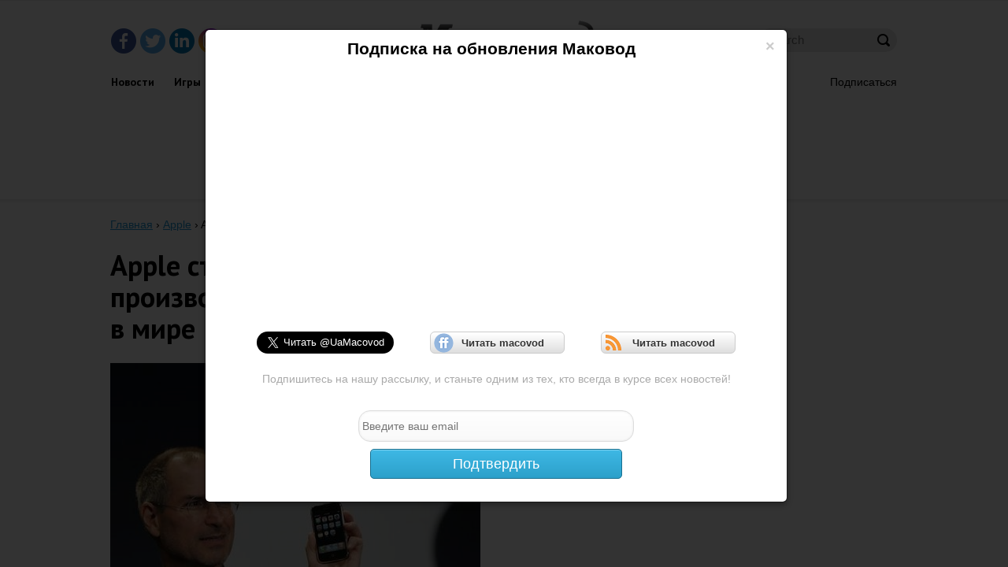

--- FILE ---
content_type: text/html; charset=UTF-8
request_url: https://macovod.com.ua/apple-becomes-world-s-largest-cellphone-maker/
body_size: 12717
content:
<!DOCTYPE html>
<html>
<head>
    <meta charset="UTF-8">
    <meta name="viewport" content="width=device-width, initial-scale=1.0">
    <meta name="description" content="Согласно исследованию Strategy Analytics, компания Apple стала самым крупным производителем мобильных телефонов в мире, по крайней мере, по " />
    <title>Apple стал самым крупным производителем мобильных телефонов в мире | Маковод</title>
    <link rel="stylesheet" href="https://macovod.com.ua/wp-content/themes/macovod/style.css" type="text/css" media="all"/>
    <link href='https://fonts.googleapis.com/css?family=PT+Sans:400,400italic,700,700italic' rel='stylesheet'
          type='text/css'>
    <script src="https://macovod.com.ua/wp-content/themes/macovod/js/follow_button.js"></script>
    <!-- <script type="text/javascript" src="https://ws.sharethis.com/button/buttons.js"></script>
    <script type="text/javascript">
        stLight.options({
            publisher: "ba326680-02aa-458a-8cb7-1ed09036f6c9",
            doNotHash: false,
            doNotCopy: false,
            hashAddressBar: false
        });
    </script> -->
    <script async src="https://pagead2.googlesyndication.com/pagead/js/adsbygoogle.js?client=ca-pub-4293520804410925" crossorigin="anonymous"></script>
    <script>(adsbygoogle=window.adsbygoogle||[]).requestNonPersonalizedAds=1;</script>
    <script src="https://macovod.com.ua/wp-content/themes/macovod/js/jquery-1.8.3.min.js"></script>
    <script src="https://macovod.com.ua/wp-content/themes/macovod/js/bootstrap.js"></script>
    <script src="https://macovod.com.ua/wp-content/themes/macovod/js/jqBootstrapValidation.js"></script>
    <script src="https://macovod.com.ua/wp-content/themes/macovod/js/emailfeed.js"></script>
    <script src="https://macovod.com.ua/wp-content/themes/macovod/js/adblockshare.js"></script>
    <script src="https://macovod.com.ua/wp-content/themes/macovod/js/ads.js"></script>
    <script src="https://macovod.com.ua/wp-content/themes/macovod/js/share_button.js"></script>
    <script src="https://apis.google.com/js/platform.js" async defer>{
            lang: 'ru'
        }</script>
    <link rel="icon" type="image/x-icon" href="https://macovod.com.ua/wp-content/themes/macovod/images/favicon.ico"/>
    <!--[if lt IE 9]>
    <script type="text/javascript" src="https://macovod.com.ua/wp-content/themes/macovod/js/html5.js"></script>
    <![endif]-->
    <meta name='robots' content='max-image-preview:large' />
<link rel="alternate" type="application/rss+xml" title="Маковод &raquo; Apple стал самым крупным производителем мобильных телефонов в мире Comments Feed" href="https://macovod.com.ua/apple-becomes-world-s-largest-cellphone-maker/feed/" />
<script type="text/javascript">
window._wpemojiSettings = {"baseUrl":"https:\/\/s.w.org\/images\/core\/emoji\/14.0.0\/72x72\/","ext":".png","svgUrl":"https:\/\/s.w.org\/images\/core\/emoji\/14.0.0\/svg\/","svgExt":".svg","source":{"concatemoji":"https:\/\/macovod.com.ua\/wp-includes\/js\/wp-emoji-release.min.js?ver=6.1"}};
/*! This file is auto-generated */
!function(e,a,t){var n,r,o,i=a.createElement("canvas"),p=i.getContext&&i.getContext("2d");function s(e,t){var a=String.fromCharCode,e=(p.clearRect(0,0,i.width,i.height),p.fillText(a.apply(this,e),0,0),i.toDataURL());return p.clearRect(0,0,i.width,i.height),p.fillText(a.apply(this,t),0,0),e===i.toDataURL()}function c(e){var t=a.createElement("script");t.src=e,t.defer=t.type="text/javascript",a.getElementsByTagName("head")[0].appendChild(t)}for(o=Array("flag","emoji"),t.supports={everything:!0,everythingExceptFlag:!0},r=0;r<o.length;r++)t.supports[o[r]]=function(e){if(p&&p.fillText)switch(p.textBaseline="top",p.font="600 32px Arial",e){case"flag":return s([127987,65039,8205,9895,65039],[127987,65039,8203,9895,65039])?!1:!s([55356,56826,55356,56819],[55356,56826,8203,55356,56819])&&!s([55356,57332,56128,56423,56128,56418,56128,56421,56128,56430,56128,56423,56128,56447],[55356,57332,8203,56128,56423,8203,56128,56418,8203,56128,56421,8203,56128,56430,8203,56128,56423,8203,56128,56447]);case"emoji":return!s([129777,127995,8205,129778,127999],[129777,127995,8203,129778,127999])}return!1}(o[r]),t.supports.everything=t.supports.everything&&t.supports[o[r]],"flag"!==o[r]&&(t.supports.everythingExceptFlag=t.supports.everythingExceptFlag&&t.supports[o[r]]);t.supports.everythingExceptFlag=t.supports.everythingExceptFlag&&!t.supports.flag,t.DOMReady=!1,t.readyCallback=function(){t.DOMReady=!0},t.supports.everything||(n=function(){t.readyCallback()},a.addEventListener?(a.addEventListener("DOMContentLoaded",n,!1),e.addEventListener("load",n,!1)):(e.attachEvent("onload",n),a.attachEvent("onreadystatechange",function(){"complete"===a.readyState&&t.readyCallback()})),(e=t.source||{}).concatemoji?c(e.concatemoji):e.wpemoji&&e.twemoji&&(c(e.twemoji),c(e.wpemoji)))}(window,document,window._wpemojiSettings);
</script>
<style type="text/css">
img.wp-smiley,
img.emoji {
	display: inline !important;
	border: none !important;
	box-shadow: none !important;
	height: 1em !important;
	width: 1em !important;
	margin: 0 0.07em !important;
	vertical-align: -0.1em !important;
	background: none !important;
	padding: 0 !important;
}
</style>
	<link rel='stylesheet' id='yarppWidgetCss-css' href='https://macovod.com.ua/wp-content/plugins/yet-another-related-posts-plugin/style/widget.css?ver=6.1' type='text/css' media='all' />
<link rel='stylesheet' id='wp-block-library-css' href='https://macovod.com.ua/wp-includes/css/dist/block-library/style.min.css?ver=6.1' type='text/css' media='all' />
<link rel='stylesheet' id='classic-theme-styles-css' href='https://macovod.com.ua/wp-includes/css/classic-themes.min.css?ver=1' type='text/css' media='all' />
<style id='global-styles-inline-css' type='text/css'>
body{--wp--preset--color--black: #000000;--wp--preset--color--cyan-bluish-gray: #abb8c3;--wp--preset--color--white: #ffffff;--wp--preset--color--pale-pink: #f78da7;--wp--preset--color--vivid-red: #cf2e2e;--wp--preset--color--luminous-vivid-orange: #ff6900;--wp--preset--color--luminous-vivid-amber: #fcb900;--wp--preset--color--light-green-cyan: #7bdcb5;--wp--preset--color--vivid-green-cyan: #00d084;--wp--preset--color--pale-cyan-blue: #8ed1fc;--wp--preset--color--vivid-cyan-blue: #0693e3;--wp--preset--color--vivid-purple: #9b51e0;--wp--preset--gradient--vivid-cyan-blue-to-vivid-purple: linear-gradient(135deg,rgba(6,147,227,1) 0%,rgb(155,81,224) 100%);--wp--preset--gradient--light-green-cyan-to-vivid-green-cyan: linear-gradient(135deg,rgb(122,220,180) 0%,rgb(0,208,130) 100%);--wp--preset--gradient--luminous-vivid-amber-to-luminous-vivid-orange: linear-gradient(135deg,rgba(252,185,0,1) 0%,rgba(255,105,0,1) 100%);--wp--preset--gradient--luminous-vivid-orange-to-vivid-red: linear-gradient(135deg,rgba(255,105,0,1) 0%,rgb(207,46,46) 100%);--wp--preset--gradient--very-light-gray-to-cyan-bluish-gray: linear-gradient(135deg,rgb(238,238,238) 0%,rgb(169,184,195) 100%);--wp--preset--gradient--cool-to-warm-spectrum: linear-gradient(135deg,rgb(74,234,220) 0%,rgb(151,120,209) 20%,rgb(207,42,186) 40%,rgb(238,44,130) 60%,rgb(251,105,98) 80%,rgb(254,248,76) 100%);--wp--preset--gradient--blush-light-purple: linear-gradient(135deg,rgb(255,206,236) 0%,rgb(152,150,240) 100%);--wp--preset--gradient--blush-bordeaux: linear-gradient(135deg,rgb(254,205,165) 0%,rgb(254,45,45) 50%,rgb(107,0,62) 100%);--wp--preset--gradient--luminous-dusk: linear-gradient(135deg,rgb(255,203,112) 0%,rgb(199,81,192) 50%,rgb(65,88,208) 100%);--wp--preset--gradient--pale-ocean: linear-gradient(135deg,rgb(255,245,203) 0%,rgb(182,227,212) 50%,rgb(51,167,181) 100%);--wp--preset--gradient--electric-grass: linear-gradient(135deg,rgb(202,248,128) 0%,rgb(113,206,126) 100%);--wp--preset--gradient--midnight: linear-gradient(135deg,rgb(2,3,129) 0%,rgb(40,116,252) 100%);--wp--preset--duotone--dark-grayscale: url('#wp-duotone-dark-grayscale');--wp--preset--duotone--grayscale: url('#wp-duotone-grayscale');--wp--preset--duotone--purple-yellow: url('#wp-duotone-purple-yellow');--wp--preset--duotone--blue-red: url('#wp-duotone-blue-red');--wp--preset--duotone--midnight: url('#wp-duotone-midnight');--wp--preset--duotone--magenta-yellow: url('#wp-duotone-magenta-yellow');--wp--preset--duotone--purple-green: url('#wp-duotone-purple-green');--wp--preset--duotone--blue-orange: url('#wp-duotone-blue-orange');--wp--preset--font-size--small: 13px;--wp--preset--font-size--medium: 20px;--wp--preset--font-size--large: 36px;--wp--preset--font-size--x-large: 42px;--wp--preset--spacing--20: 0.44rem;--wp--preset--spacing--30: 0.67rem;--wp--preset--spacing--40: 1rem;--wp--preset--spacing--50: 1.5rem;--wp--preset--spacing--60: 2.25rem;--wp--preset--spacing--70: 3.38rem;--wp--preset--spacing--80: 5.06rem;}:where(.is-layout-flex){gap: 0.5em;}body .is-layout-flow > .alignleft{float: left;margin-inline-start: 0;margin-inline-end: 2em;}body .is-layout-flow > .alignright{float: right;margin-inline-start: 2em;margin-inline-end: 0;}body .is-layout-flow > .aligncenter{margin-left: auto !important;margin-right: auto !important;}body .is-layout-constrained > .alignleft{float: left;margin-inline-start: 0;margin-inline-end: 2em;}body .is-layout-constrained > .alignright{float: right;margin-inline-start: 2em;margin-inline-end: 0;}body .is-layout-constrained > .aligncenter{margin-left: auto !important;margin-right: auto !important;}body .is-layout-constrained > :where(:not(.alignleft):not(.alignright):not(.alignfull)){max-width: var(--wp--style--global--content-size);margin-left: auto !important;margin-right: auto !important;}body .is-layout-constrained > .alignwide{max-width: var(--wp--style--global--wide-size);}body .is-layout-flex{display: flex;}body .is-layout-flex{flex-wrap: wrap;align-items: center;}body .is-layout-flex > *{margin: 0;}:where(.wp-block-columns.is-layout-flex){gap: 2em;}.has-black-color{color: var(--wp--preset--color--black) !important;}.has-cyan-bluish-gray-color{color: var(--wp--preset--color--cyan-bluish-gray) !important;}.has-white-color{color: var(--wp--preset--color--white) !important;}.has-pale-pink-color{color: var(--wp--preset--color--pale-pink) !important;}.has-vivid-red-color{color: var(--wp--preset--color--vivid-red) !important;}.has-luminous-vivid-orange-color{color: var(--wp--preset--color--luminous-vivid-orange) !important;}.has-luminous-vivid-amber-color{color: var(--wp--preset--color--luminous-vivid-amber) !important;}.has-light-green-cyan-color{color: var(--wp--preset--color--light-green-cyan) !important;}.has-vivid-green-cyan-color{color: var(--wp--preset--color--vivid-green-cyan) !important;}.has-pale-cyan-blue-color{color: var(--wp--preset--color--pale-cyan-blue) !important;}.has-vivid-cyan-blue-color{color: var(--wp--preset--color--vivid-cyan-blue) !important;}.has-vivid-purple-color{color: var(--wp--preset--color--vivid-purple) !important;}.has-black-background-color{background-color: var(--wp--preset--color--black) !important;}.has-cyan-bluish-gray-background-color{background-color: var(--wp--preset--color--cyan-bluish-gray) !important;}.has-white-background-color{background-color: var(--wp--preset--color--white) !important;}.has-pale-pink-background-color{background-color: var(--wp--preset--color--pale-pink) !important;}.has-vivid-red-background-color{background-color: var(--wp--preset--color--vivid-red) !important;}.has-luminous-vivid-orange-background-color{background-color: var(--wp--preset--color--luminous-vivid-orange) !important;}.has-luminous-vivid-amber-background-color{background-color: var(--wp--preset--color--luminous-vivid-amber) !important;}.has-light-green-cyan-background-color{background-color: var(--wp--preset--color--light-green-cyan) !important;}.has-vivid-green-cyan-background-color{background-color: var(--wp--preset--color--vivid-green-cyan) !important;}.has-pale-cyan-blue-background-color{background-color: var(--wp--preset--color--pale-cyan-blue) !important;}.has-vivid-cyan-blue-background-color{background-color: var(--wp--preset--color--vivid-cyan-blue) !important;}.has-vivid-purple-background-color{background-color: var(--wp--preset--color--vivid-purple) !important;}.has-black-border-color{border-color: var(--wp--preset--color--black) !important;}.has-cyan-bluish-gray-border-color{border-color: var(--wp--preset--color--cyan-bluish-gray) !important;}.has-white-border-color{border-color: var(--wp--preset--color--white) !important;}.has-pale-pink-border-color{border-color: var(--wp--preset--color--pale-pink) !important;}.has-vivid-red-border-color{border-color: var(--wp--preset--color--vivid-red) !important;}.has-luminous-vivid-orange-border-color{border-color: var(--wp--preset--color--luminous-vivid-orange) !important;}.has-luminous-vivid-amber-border-color{border-color: var(--wp--preset--color--luminous-vivid-amber) !important;}.has-light-green-cyan-border-color{border-color: var(--wp--preset--color--light-green-cyan) !important;}.has-vivid-green-cyan-border-color{border-color: var(--wp--preset--color--vivid-green-cyan) !important;}.has-pale-cyan-blue-border-color{border-color: var(--wp--preset--color--pale-cyan-blue) !important;}.has-vivid-cyan-blue-border-color{border-color: var(--wp--preset--color--vivid-cyan-blue) !important;}.has-vivid-purple-border-color{border-color: var(--wp--preset--color--vivid-purple) !important;}.has-vivid-cyan-blue-to-vivid-purple-gradient-background{background: var(--wp--preset--gradient--vivid-cyan-blue-to-vivid-purple) !important;}.has-light-green-cyan-to-vivid-green-cyan-gradient-background{background: var(--wp--preset--gradient--light-green-cyan-to-vivid-green-cyan) !important;}.has-luminous-vivid-amber-to-luminous-vivid-orange-gradient-background{background: var(--wp--preset--gradient--luminous-vivid-amber-to-luminous-vivid-orange) !important;}.has-luminous-vivid-orange-to-vivid-red-gradient-background{background: var(--wp--preset--gradient--luminous-vivid-orange-to-vivid-red) !important;}.has-very-light-gray-to-cyan-bluish-gray-gradient-background{background: var(--wp--preset--gradient--very-light-gray-to-cyan-bluish-gray) !important;}.has-cool-to-warm-spectrum-gradient-background{background: var(--wp--preset--gradient--cool-to-warm-spectrum) !important;}.has-blush-light-purple-gradient-background{background: var(--wp--preset--gradient--blush-light-purple) !important;}.has-blush-bordeaux-gradient-background{background: var(--wp--preset--gradient--blush-bordeaux) !important;}.has-luminous-dusk-gradient-background{background: var(--wp--preset--gradient--luminous-dusk) !important;}.has-pale-ocean-gradient-background{background: var(--wp--preset--gradient--pale-ocean) !important;}.has-electric-grass-gradient-background{background: var(--wp--preset--gradient--electric-grass) !important;}.has-midnight-gradient-background{background: var(--wp--preset--gradient--midnight) !important;}.has-small-font-size{font-size: var(--wp--preset--font-size--small) !important;}.has-medium-font-size{font-size: var(--wp--preset--font-size--medium) !important;}.has-large-font-size{font-size: var(--wp--preset--font-size--large) !important;}.has-x-large-font-size{font-size: var(--wp--preset--font-size--x-large) !important;}
.wp-block-navigation a:where(:not(.wp-element-button)){color: inherit;}
:where(.wp-block-columns.is-layout-flex){gap: 2em;}
.wp-block-pullquote{font-size: 1.5em;line-height: 1.6;}
</style>
<link rel='stylesheet' id='scrollup-css-css' href='https://macovod.com.ua/wp-content/plugins/smooth-scroll-up/css/scrollup.css?ver=6.1' type='text/css' media='all' />
<script type='text/javascript' src='https://macovod.com.ua/wp-includes/js/jquery/jquery.min.js?ver=3.6.1' id='jquery-core-js'></script>
<script type='text/javascript' src='https://macovod.com.ua/wp-includes/js/jquery/jquery-migrate.min.js?ver=3.3.2' id='jquery-migrate-js'></script>
<!--[if lt IE 8]>
<script type='text/javascript' src='https://macovod.com.ua/wp-includes/js/json2.min.js?ver=2015-05-03' id='json2-js'></script>
<![endif]-->
<script type='text/javascript' id='live-blogging-js-extra'>
/* <![CDATA[ */
var live_blogging = {"ajaxurl":"https:\/\/macovod.com.ua\/wp-admin\/admin-ajax.php","update_effect":"top"};
/* ]]> */
</script>
<script type='text/javascript' src='https://macovod.com.ua/wp-content/plugins/live-blogging/live-blogging.min.js?ver=6.1' id='live-blogging-js'></script>
<link rel="https://api.w.org/" href="https://macovod.com.ua/wp-json/" /><link rel="alternate" type="application/json" href="https://macovod.com.ua/wp-json/wp/v2/posts/1933" /><link rel="EditURI" type="application/rsd+xml" title="RSD" href="https://macovod.com.ua/xmlrpc.php?rsd" />
<link rel="wlwmanifest" type="application/wlwmanifest+xml" href="https://macovod.com.ua/wp-includes/wlwmanifest.xml" />
<meta name="generator" content="WordPress 6.1" />
<link rel="canonical" href="https://macovod.com.ua/apple-becomes-world-s-largest-cellphone-maker/" />
<link rel='shortlink' href='https://macovod.com.ua/?p=1933' />
<link rel="alternate" type="application/json+oembed" href="https://macovod.com.ua/wp-json/oembed/1.0/embed?url=https%3A%2F%2Fmacovod.com.ua%2Fapple-becomes-world-s-largest-cellphone-maker%2F" />
<link rel="alternate" type="text/xml+oembed" href="https://macovod.com.ua/wp-json/oembed/1.0/embed?url=https%3A%2F%2Fmacovod.com.ua%2Fapple-becomes-world-s-largest-cellphone-maker%2F&#038;format=xml" />

<!-- BEGIN GADWP v4.9.2 Universal Tracking - https://deconf.com/google-analytics-dashboard-wordpress/ -->
<script>
  (function(i,s,o,g,r,a,m){i['GoogleAnalyticsObject']=r;i[r]=i[r]||function(){
  (i[r].q=i[r].q||[]).push(arguments)},i[r].l=1*new Date();a=s.createElement(o),
  m=s.getElementsByTagName(o)[0];a.async=1;a.src=g;m.parentNode.insertBefore(a,m)
  })(window,document,'script','//www.google-analytics.com/analytics.js','ga');
  ga('create', 'UA-3883750-8', 'auto');
  ga('require', 'displayfeatures');
  ga('send', 'pageview');
</script>

<!-- END GADWP Universal Tracking -->

</head>
<body>
<div id="modal" class="modal fade">
    <div class="modal-header">
        <button type="button" class="close" data-dismiss="modal" aria-hidden="true">&times;</button>
        <h2>Подписка на обновления Маковод</h2>
    </div>
    <div class="modal-body">
        <div class="vk_fb_subscribe">
            <div class="fb_subscribe">
                <div class="fb-like-box" data-href="https://www.facebook.com/profile.php?id=100088864332071" data-width="300"
                     data-height="300" data-colorscheme="light" data-show-faces="true" data-header="false"
                     data-stream="false" data-show-border="true"></div>
            </div>
        </div>
        <div class="twitter_ff_rss_subscribe">
            <div class="twitter_subscribe">
                <a class="twitter-follow-button" href="https://twitter.com/UaMacovod" data-show-count="false"
                   data-lang="ru" data-size="large">Читать нас в Твиттере</a>
            </div>&emsp;&emsp;&emsp;
            <div class="ff_subscribe">
                <a href="https://friendfeed.com/account/login?next=http%3A%2F%2Ffriendfeed.com%2Fmacovodua" target="new"
                   class="FFButton"><i></i>&emsp;Читать macovod</a>
            </div>&emsp;&emsp;&emsp;
            <div class="rss_subscribe">
                <a
                    href="https://feedly.com/v3/auth/auth?client_id=feedly&redirect_uri=http%3A%2F%2Ffeedly.com%2Ffeedly.html&scope=https%3A%2F%2Fcloud.feedly.com%2Fsubscriptions&response_type=code&migrate=false&ck=1416932276642&ct=feedly.desktop&windowsLiveOAuthActive=true&facebookOAuthActive=true&twitterOAuthActive=true&cv=24.0.888&mode=signup"
                    target="new" class="RSSButton"><i></i>&emsp;Читать macovod</a>
            </div>
        </div>
        <p>Подпишитесь на нашу рассылку, и станьте одним из тех, кто всегда в курсе всех новостей!</p>

        <form class="form-horizontal" novalidate method="post" action="https://feedburner.google.com/fb/a/mailverify"
              method="post" target="new">
            <div class="control-group">
                <input type="hidden" value="macovod" name="uri"/>
                <input
                    required
                    type="email"
                    name="email"
                    id="email"
                    placeholder="Введите ваш email"
                    />
                <span class="help-block"></span>
            </div>
            <div>
                <button type="submit" class="submit" id="submit">
                    Подтвердить
                </button>
            </div>
        </form>
    </div>
</div>
<div id="adblock_modal" class="modal fade">
    <div class="modal-header">
        <button type="button" class="close" data-dismiss="modal" aria-hidden="true">&times;</button>
    </div>
    <div class="content">
        <div class="title">Инструкция</div>

        <nav class="a-apps">
            <a href="" class="active" data-app="adb">ADBLOCK</a>
            <a href="" data-app="ubl" class="">UBLOCK</a>
        </nav>

        <div class="adb-app" style="display: block;">
            <div class="how-co"></div>
            <div class="block-w">
                <div class="tt">AdBlock</div>
                1.   Найдите рядом с адресной строкой иконку AdBlock и вызовите  меню. <br>
                2.   Нажмите на пункт «Не запускать на страницах этого домена»&nbsp;и подтвердите действие, нажав на «Исключить».
            </div>

            <div class="block-w">
                <div class="tt">AdBlockPlus</div>
                1.   Найдите иконку AdBlock Plus в адресной строке браузера и вызовите меню. <br>
                2.   Просто снимите галочку&nbsp;«Включен на этом сайте», текст при этом<br>изменится на&nbsp;«Отключен на этом сайте», а иконка программы станет серой.
            </div>
        </div>
        <div class="ubl-app" style="display: none;">
            <div class="how-co-ub"></div>
            <div class="block-w">
                <div class="tt">uBlock</div>
                1. Найдите рядом с адресной строкой иконку uBlock и вызовите меню. <br>
                2. Нажмите на большую иконку «Выключения». После клика она станет серой.
            </div>
        </div>

    </div>
</div>
<div id="wrapper"><!--#WRAPPER_start-->
    <div class="w1"><!--#W1_start-->

        <header id="header"><!--#HEADER_start-->
            <div class="dont-add-our-site-pls">
                <div class="adb-text">
                    Привет. Кажется, ты используешь AdBlock. Добавь нас в исключения.
                </div>
                <a class="adb-btn" href="#adblock_modal" data-toggle="modal">как отключить</a>
                <div class="adb-close"></div>
            </div>
            <div class="header-holder">
                <ul class="social">
                    <li class="facebook"><a href="https://www.facebook.com/profile.php?id=100088864332071" title="Facebook"></a></li>
                    <li class="twitter"><a href="https://twitter.com/UaMacovod" title="Twitter"></a></li>
                    <li class="linkedin"><a href="https://www.linkedin.com/showcase/macovod-com-ua/" title="LinkedIn"></a></li>
                    <li class="instagram"><a href="https://instagram.com/macovod.com.ua?igshid=YmMyMTA2M2Y=" title="Instagram"></a></li>
                </ul>
                <div class="search-form">
                    
	<form role="search" method="get" id="searchform" action="https://macovod.com.ua/" >
		<input type="text" value="" name="s" id="s" placeholder="Search" />
	</form>                </div>
                <div class="logo">
                    <a href="https://macovod.com.ua/">
                        <img src="https://macovod.com.ua/wp-content/themes/macovod/images/logo.png" alt="Маковод">
                    </a>
                </div>
            </div>
            <div class="header-frame">
                <div class="menu-mac_menu-container"><nav id="nav"><ul class="drop-mobile"><li id="menu-item-32716" class="menu-item menu-item-type-taxonomy menu-item-object-category current-post-ancestor current-menu-parent current-post-parent menu-item-32716"><a href="https://macovod.com.ua/category/news/">Новости</a></li>
<li id="menu-item-32717" class="menu-item menu-item-type-taxonomy menu-item-object-category menu-item-32717"><a href="https://macovod.com.ua/category/games/">Игры</a></li>
<li id="menu-item-32718" class="menu-item menu-item-type-taxonomy menu-item-object-category menu-item-32718"><a href="https://macovod.com.ua/category/applications/">Приложения</a></li>
<li id="menu-item-32719" class="menu-item menu-item-type-taxonomy menu-item-object-category menu-item-32719"><a href="https://macovod.com.ua/category/obzoryi/">Обзоры</a></li>
<li id="menu-item-32720" class="menu-item menu-item-type-taxonomy menu-item-object-category menu-item-32720"><a href="https://macovod.com.ua/category/tips/">Советы</a></li>
<li id="menu-item-32724" class="menu-item menu-item-type-taxonomy menu-item-object-category menu-item-32724"><a href="https://macovod.com.ua/category/mac/">Mac</a></li>
<li id="menu-item-32725" class="menu-item menu-item-type-taxonomy menu-item-object-category current-post-ancestor current-menu-parent current-post-parent menu-item-32725"><a href="https://macovod.com.ua/category/iphone/">iPhone</a></li>
<li id="menu-item-32726" class="menu-item menu-item-type-taxonomy menu-item-object-category menu-item-32726"><a href="https://macovod.com.ua/category/ipad/">iPad</a></li>
<li id="menu-item-32727" class="menu-item menu-item-type-taxonomy menu-item-object-category menu-item-32727"><a href="https://macovod.com.ua/category/ipod/">iPod</a></li>
<li id="menu-item-32728" class="menu-item menu-item-type-taxonomy menu-item-object-category menu-item-32728"><a href="https://macovod.com.ua/category/apple-tv/">AppleTV</a></li>
</ul></nav></div>                <a class="subscribe" href="#modal" data-toggle="modal">Подписаться</a>
            </div>
            <div class="header-banner">
                                    <div class="textwidget">
  <div style="text-align: center">
    <a style="display: none" href="https://macovod.com.ua/" title=""><img decoding="async" alt="" src="https://macovod.com.ua/wp-content/themes/macovod/images/banner-01.jpg"></a>
    <!-- Macovod - top 728x90 -->
    <ins class="adsbygoogle" style="display: inline-block; width: 728px; height: 90px" data-ad-client="ca-pub-4293520804410925" data-ad-slot="9125402416"></ins>
    <script>
      (adsbygoogle = window.adsbygoogle || []).push({});
    </script>
  </div>
</div>                            </div>
        </header>
        <!--#HEADER_end-->
<div id="main"><!--#MAIN_start-->
    <div class="breadcrumbs"><span itemscope itemtype="http://schema.org/BreadcrumbList"><span itemprop="itemListElement" itemscope
      itemtype="http://schema.org/ListItem"><a href="https://macovod.com.ua/" itemprop="item"><span itemprop="name">Главная</span></a><meta itemprop="position" content="1" /></span> <span class="sep">›</span> <span itemprop="itemListElement" itemscope
      itemtype="http://schema.org/ListItem"><a href="https://macovod.com.ua/category/apple/" itemprop="item"><span itemprop="name">Apple</span></a><meta itemprop="position" content="2" /></span> <span class="sep">›</span> <span class="current">Apple стал самым крупным производителем мобильных телефонов в мире</span></span></div>    <div class="content-holder"><!--#CONTENT_start-->
        <main id="content">
                    <div class="single-item">
            <h1>Apple стал самым крупным производителем мобильных телефонов в мире</h1>

            <p><p><img decoding="async" class="aligncenter size-full wp-image-1934" title="Steve Jobs iPhone" src="http://blog.macovod.com.ua/media/uploads/2011/04/Steve-Jobs-iPhone.jpg" alt="Steve Jobs iPhone" width="470" height="336" srcset="https://macovod.com.ua/media/uploads/2011/04/Steve-Jobs-iPhone.jpg 470w, https://macovod.com.ua/media/uploads/2011/04/Steve-Jobs-iPhone-118x85.jpg 118w" sizes="(max-width: 470px) 100vw, 470px" /></p>
<p>Согласно исследованию Strategy Analytics, компания Apple стала самым крупным производителем мобильных телефонов в мире, по крайней мере, по количеству дохода от продаж. Доход только от iPhone составил 11,9 миллиардов долларов, в то время как Nokia, бывший лидер по производству мобильных телефонов, заработал 9,4 миллиарда.</p>
<p><span id="more-1933"></span></p>
<p>За год продажи iPhone выросли на 113%. Корпорация Apple стала главным игроком в мире смартфонов. iPhone сейчас соревнуется с BlackBerry от компании RIM и разными устройствами на основе Android OS от Google. Преимущество Nokia в том, что они занимаются производством более дешевых телефонов с более простой функциональностью – часть рынка, на которую Apple не желает выходить.</p>
</p>

            <div class="tag">
                Теги: <h1><a href="https://macovod.com.ua/tag/apple/" rel="tag">Apple</a></h1> • <h1><a href="https://macovod.com.ua/tag/iphone/" rel="tag">iPhone</a></h1><br />            </div>

            <div class="description">
                21 апреля 2011            </div>
        </div>
    <div class="textwidget">
  <div class="baner">
    <a style="display: none" href="https://macovod.com.ua/" title=""
      ><img
        alt=""
        src="https://macovod.com.ua/wp-content/themes/macovod/images/banner-04.jpg"
    /></a>

    <!-- Macovod - right 320x100 -->
    <ins
      class="adsbygoogle"
      style="display: inline-block; width: 320px; height: 100px"
      data-ad-client="ca-pub-4293520804410925"
      data-ad-slot="6032335212"
      ></ins>
    <script>
      (adsbygoogle = window.adsbygoogle || []).push({});
    </script>

    <!-- Macovod - right 320x100 -->
    <ins
      class="adsbygoogle"
      style="display: inline-block; width: 320px; height: 100px"
      data-ad-client="ca-pub-4293520804410925"
      data-ad-slot="6032335212"></ins>
    <script>
      (adsbygoogle = window.adsbygoogle || []).push({});
    </script>
  </div>
</div>
<div class='yarpp-related'>
<aside class="bottom-bar">

        <h2>рекомендуем к прочтению</h2>
    <ul class="items-list">
                    <li>
                <div class="holder">
                    <a href="https://macovod.com.ua/apple-suits-samsung/" title="Apple судится с Samsung"><img
                            src="https://macovod.com.ua/wp-content/themes/macovod/images/nothumbnail_300_200.png"></a>                    <h2><a href="https://macovod.com.ua/apple-suits-samsung/"
                           title="Apple судится с Samsung">Apple судится с Samsung</a></h2>

                    <p><p>Вчера компания Apple подала в суд на компанию Samsung из-за их андроидной линейки смартфонов и планшетников – Galaxy. Apple заявили, &#8230;</p>
</p>
                </div>
            </li>
                    <li>
                <div class="holder">
                    <a href="https://macovod.com.ua/processor-a5-and-webkit-engine-grow-performance-to-quadruple/" title="Связка из процессора A5 и движка Webkit 2 дает прирост производительности Javascript в 4 раза на iPad 2"><img
                            src="https://macovod.com.ua/wp-content/themes/macovod/images/nothumbnail_300_200.png"></a>                    <h2><a href="https://macovod.com.ua/processor-a5-and-webkit-engine-grow-performance-to-quadruple/"
                           title="Связка из процессора A5 и движка Webkit 2 дает прирост производительности Javascript в 4 раза на iPad 2">Связка из процессора A5 и движка Webkit 2 дает прирост производительности Javascript в 4 раза на iPad 2</a></h2>

                    <p><p>В CNET.co.uk сравнили производительность Javascript на iPad второго поколения с iOS 4.3 с другими iOS и Android устройствами. Судя по графику &#8230;</p>
</p>
                </div>
            </li>
                    <li>
                <div class="holder">
                    <a href="https://macovod.com.ua/iphone-4-wins-mobile-world-congress-best-mobile-device-award/" title="iPhone 4 признан лучшим мобильным устройством по мнению Mobile World Congress"><img
                            src="https://macovod.com.ua/wp-content/themes/macovod/images/nothumbnail_300_200.png"></a>                    <h2><a href="https://macovod.com.ua/iphone-4-wins-mobile-world-congress-best-mobile-device-award/"
                           title="iPhone 4 признан лучшим мобильным устройством по мнению Mobile World Congress">iPhone 4 признан лучшим мобильным устройством по мнению Mobile World Congress</a></h2>

                    <p><p>Apple было единственным громким именем в сфере мобильных телефонов, которое не звучало на  Mobile World Congress в Барселоне на этой &#8230;</p>
</p>
                </div>
            </li>
            </ul>
</aside>
</div>

<div id="disqus_thread">
    </div>

<script type="text/javascript">
var disqus_url = 'https://macovod.com.ua/apple-becomes-world-s-largest-cellphone-maker/';
var disqus_identifier = '1933 http://blog.macovod.com.ua/?p=1933';
var disqus_container_id = 'disqus_thread';
var disqus_shortname = 'macovod-ua';
var disqus_title = "Apple стал самым крупным производителем мобильных телефонов в мире";
var disqus_config_custom = window.disqus_config;
var disqus_config = function () {
    /*
    All currently supported events:
    onReady: fires when everything is ready,
    onNewComment: fires when a new comment is posted,
    onIdentify: fires when user is authenticated
    */
    
    
    this.language = '';
    
    if (disqus_config_custom) {
        disqus_config_custom.call(this);
    }
};

(function() {
    var dsq = document.createElement('script'); dsq.type = 'text/javascript';
    dsq.async = true;
    dsq.src = '//' + disqus_shortname + '.disqus.com/embed.js';
    (document.getElementsByTagName('head')[0] || document.getElementsByTagName('body')[0]).appendChild(dsq);
})();
</script>

        </main>
    </div><!--#CONTENT_end-->
<aside id="sidebar"><!--#SIDEBAR_start-->
            <div class="textwidget">
  <div class="widget baner">
    <a style="display: none" href="https://macovod.com.ua/" title=""
      ><img
        alt=""
        src="https://macovod.com.ua/wp-content/themes/macovod/images/banner-02.jpg"
    /></a>
    <!-- Macovod - right 300x600 -->
    <ins
      class="adsbygoogle"
      style="display: inline-block; width: 300px; height: 600px"
      data-ad-client="ca-pub-4293520804410925"
      data-ad-slot="9265003216"
    ></ins>
    <script>
      (adsbygoogle = window.adsbygoogle || []).push({});
    </script>
  </div>
</div>
<div class="textwidget">
  <div id="fb-root" class="fb_reset">
    <div style="position: absolute; top: -10000px; width: 0px; height: 0px">
      <div></div>
    </div>
  </div>
  <script
    async=""
    defer=""
    crossorigin="anonymous"
    src="https://connect.facebook.net/ru_RU/sdk.js#xfbml=1&amp;version=v6.0&amp;appId=190171837670540&amp;autoLogAppEvents=1"
  ></script>
  <div
    class="fb-page fb_iframe_widget"
    data-href="https://www.facebook.com/macovodua/"
    data-tabs=""
    data-width=""
    data-height=""
    data-small-header="true"
    data-adapt-container-width="true"
    data-hide-cover="false"
    data-show-facepile="true"
    fb-xfbml-state="rendered"
    fb-iframe-plugin-query="adapt_container_width=true&amp;app_id=190171837670540&amp;container_width=300&amp;hide_cover=false&amp;href=https%3A%2F%2Fwww.facebook.com%2Fmacovodua%2F&amp;locale=ru_RU&amp;sdk=joey&amp;show_facepile=true&amp;small_header=true&amp;tabs=&amp;width="
  >
    <span style="vertical-align: top; width: 0px; height: 0px; overflow: hidden"
      ><iframe loading="lazy"
        name="f372f20cbc64c44"
        width="1000px"
        height="1000px"
        data-testid="fb:page Facebook Social Plugin"
        title="fb:page Facebook Social Plugin"
        frameborder="0"
        allowtransparency="true"
        allowfullscreen="true"
        scrolling="no"
        allow="encrypted-media"
        src="https://www.facebook.com/v6.0/plugins/page.php?adapt_container_width=true&amp;app_id=190171837670540&amp;channel=https%3A%2F%2Fstaticxx.facebook.com%2Fx%2Fconnect%2Fxd_arbiter%2F%3Fversion%3D46%23cb%3Df24fd3c431fc24%26domain%3Dwebcache.googleusercontent.com%26is_canvas%3Dfalse%26origin%3Dhttp%253A%252F%252Fwebcache.googleusercontent.com%252Ff2776ff40c4668c%26relation%3Dparent.parent&amp;container_width=300&amp;hide_cover=false&amp;href=https%3A%2F%2Fwww.facebook.com%2Fmacovodua%2F&amp;locale=ru_RU&amp;sdk=joey&amp;show_facepile=true&amp;small_header=true&amp;tabs=&amp;width="
        style="border: none; visibility: visible; width: 0px; height: 0px"
        w5d0boe8g=""
      ></iframe
    ></span>
  </div>
</div>
<div class="textwidget">
  <div class="widget">
    <div class="widget_recent_comments">
      <h3>Последние комментарии</h3>
      <script src="https://macovod-ua.disqus.com/recent_comments_widget.js?num_items=5&amp;hide_avatars=0&amp;avatar_size=24&amp;excerpt_length=100"></script>
    </div>
  </div>
</div>
<div class="textwidget">
  <div class="widget">
    <div class="baner">
      <a style="display: none" href="https://macovod.com.ua/" title=""
        ><img
          alt=""
          src="https://macovod.com.ua/wp-content/themes/macovod/images/banner-03.jpg"
      /></a>
      <!-- Macovod - right 300x600 -->
      <ins
        class="adsbygoogle"
        style="display: inline-block; width: 300px; height: 600px"
        data-ad-client="ca-pub-4293520804410925"
        data-ad-slot="9265003216"
      ></ins>
      <script>
        (adsbygoogle = window.adsbygoogle || []).push({});
      </script>
    </div>
  </div>
</div>
    </aside><!--#SIDEBAR_end-->

</div><!--#MAIN_end-->

<footer id="footer"><!--#FOOTER_start-->
    <div class="footer-holder">
        <div class="logo"><a href="https://macovod.com.ua/"><img
                    src="https://macovod.com.ua/wp-content/themes/macovod/images/logo.png" alt="Маковод"></a></div>
        <div class="copyright">
            <p>&copy; 2011-2026</p>

            <p>Разработан и поддерживается <a href="https://lazy-ants.com">Lazy Ants</a></p>

            <p>Блог Маковод - новости о продукции Apple, советы и обзоры приложений для Mac, iPhone, iPad, iPod. При
                использовании материалов с сайта указание macovod.com.ua в качестве источника обязательно.</p>
        </div>
    </div>
    <div class="footer-frame">
        <div class="menu-macmenu_footer-container"><ul class="nav"><li id="menu-item-32729" class="menu-item menu-item-type-taxonomy menu-item-object-category current-post-ancestor current-menu-parent current-post-parent menu-item-32729"><a href="https://macovod.com.ua/category/news/">Новости</a></li>
<li id="menu-item-32730" class="menu-item menu-item-type-taxonomy menu-item-object-category menu-item-32730"><a href="https://macovod.com.ua/category/tips/">Советы</a></li>
<li id="menu-item-32731" class="menu-item menu-item-type-taxonomy menu-item-object-category menu-item-32731"><a href="https://macovod.com.ua/category/ipad/">iPad</a></li>
<li id="menu-item-32732" class="menu-item menu-item-type-taxonomy menu-item-object-category menu-item-32732"><a href="https://macovod.com.ua/category/games/">Игры</a></li>
<li id="menu-item-32734" class="menu-item menu-item-type-taxonomy menu-item-object-category menu-item-32734"><a href="https://macovod.com.ua/category/ipod/">iPod</a></li>
<li id="menu-item-32735" class="menu-item menu-item-type-taxonomy menu-item-object-category menu-item-32735"><a href="https://macovod.com.ua/category/applications/">Приложения</a></li>
<li id="menu-item-32736" class="menu-item menu-item-type-taxonomy menu-item-object-category menu-item-32736"><a href="https://macovod.com.ua/category/mac/">Mac</a></li>
<li id="menu-item-32737" class="menu-item menu-item-type-taxonomy menu-item-object-category menu-item-32737"><a href="https://macovod.com.ua/category/apple-tv/">AppleTV</a></li>
<li id="menu-item-32738" class="menu-item menu-item-type-taxonomy menu-item-object-category menu-item-32738"><a href="https://macovod.com.ua/category/obzoryi/">Обзоры</a></li>
<li id="menu-item-32739" class="menu-item menu-item-type-taxonomy menu-item-object-category current-post-ancestor current-menu-parent current-post-parent menu-item-32739"><a href="https://macovod.com.ua/category/iphone/">iPhone</a></li>
<li id="menu-item-32740" class="menu-item menu-item-type-post_type menu-item-object-page menu-item-32740"><a href="https://macovod.com.ua/about-macovod/">О Маководе</a></li>
</ul></div>        <div class="footer-counters" style="padding-top: 10px; ">
            <!-- <span style="margin-right:5px;">
                <a href="https://www.liveinternet.ru/click" target="_blank">
                    <img src="//counter.yadro.ru/logo?44.3" title="LiveInternet" alt="" border="0" width="31"
                         height="31">
                </a>
            </span>
            <span>
                <a href="https://www.i.ua/" target="_blank" onclick="this.href = 'https://i.ua/r.php?108919';"
                   title="Rated by I.UA">
                    <script>
                        iS = '<img src="https://r.i.ua/s?u108919&p257&n' + Math.random();
                        iD = document;
                        if (!iD.cookie)
                            iD.cookie = "b=b; path=/";
                        if (iD.cookie)
                            iS += '&c1';
                        iS += '&d' + (screen.colorDepth ? screen.colorDepth : screen.pixelDepth)
                        + "&w" + screen.width + '&h' + screen.height;
                        iT = iD.referrer.slice(7);
                        iH = window.location.href.slice(7);
                        ((iI = iT.indexOf('/')) != -1) ? (iT = iT.substring(0, iI)) : (iI = iT.length);
                        if (iT != iH.substring(0, iI))
                            iS += '&f' + escape(iD.referrer.slice(7));
                        iS += '&r' + escape(iH);
                        iD.write(iS + '" border="0" width="88" height="31" />');
                    </script>
                </a>
            </span> -->
            <ul class="social">
                <li class="facebook"><a href="https://www.facebook.com/profile.php?id=100088864332071" title="Facebook"></a></li>
                <li class="twitter"><a href="https://twitter.com/UaMacovod" title="Twitter"></a></li>
                <li class="linkedin"><a href="https://www.linkedin.com/showcase/macovod-com-ua/" title="LinkedIn"></a></li>
                <li class="instagram"><a href="https://instagram.com/macovod.com.ua?igshid=YmMyMTA2M2Y=" title="Instagram"></a></li>
            </ul>
        </div>
    </div>
</footer><!--#FOOTER_end-->

</div><!--#W1_end-->
</div><!--#WRAPPER_end-->

<!--LiveInternet counter-->
<script type="text/javascript">
    // new Image().src = "//counter.yadro.ru/hit?r" +
    // escape(document.referrer) + ((typeof(screen) == "undefined") ? "" :
    // ";s" + screen.width + "*" + screen.height + "*" + (screen.colorDepth ?
    //     screen.colorDepth : screen.pixelDepth)) + ";u" + escape(document.URL) +
    // ";h" + escape(document.title.substring(0, 80)) +
    // ";" + Math.random();
</script>
<!--/LiveInternet-->

<!-- google analytics -->
<script type="text/javascript">

    window.google_analytics_uacct = "UA-22984747-1";

    var _gaq = _gaq || [];
    _gaq.push(['_setAccount', 'UA-22984747-1']);
    _gaq.push(['_trackPageview']);

    (function () {
        var ga = document.createElement('script');
        ga.type = 'text/javascript';
        ga.async = true;
        ga.src = ('https:' == document.location.protocol ? 'https://ssl' : 'http://www') + '.google-analytics.com/ga.js';
        var s = document.getElementsByTagName('script')[0];
        s.parentNode.insertBefore(ga, s);
    })();

</script>

<script type='text/javascript'><!--
    jQuery(function () {
        addGaTrack('#recentcomments a', 'sidebar/recent-comments');
        addGaTrack('#recent-posts-3 li a', 'sidebar/recent-posts');
        addGaTrack('#tag_cloud-2 a', 'sidebar/tag');
        addGaTrack('.widget_tag_cloud a', 'sidebar/tag');
        addGaTrack('#archives-2 a', 'sidebar/archives');
        addGaTrack('.similar_posts a', 'single/related');
        addGaTrack('#fps-container a', 'featured/top');
    });

    function addGaTrack(selector, outbound) {
        jQuery(selector).each(function (i) {
            jQuery(this).bind('click', function () {
                var href = jQuery(this).attr('href'), source;
                if (/\/tag\//.test(href)) {
                    source = href.match(/https:\/\/macovod.com.ua\/tag\/([^\/]*)\//)[1]
                } else if (/\/\d{4}\/\d{2}/.test(href)) {
                    source = href.match(/\/(\d{4}\/\d{2})\//)[1].replace('\/', '_');
                } else {
                    source = href.match(/https:\/\/macovod.com.ua\/([^\/]*)\//)[1];
                }
                _gaq.push(['_trackPageview', '/outbound/' + outbound + '/' + source]);
            });
        });
    }
    //--></script>

        <script type="text/javascript">
        // <![CDATA[
        var disqus_shortname = 'macovod-ua';
        (function () {
            var nodes = document.getElementsByTagName('span');
            for (var i = 0, url; i < nodes.length; i++) {
                if (nodes[i].className.indexOf('dsq-postid') != -1) {
                    nodes[i].parentNode.setAttribute('data-disqus-identifier', nodes[i].getAttribute('data-dsqidentifier'));
                    url = nodes[i].parentNode.href.split('#', 1);
                    if (url.length == 1) { url = url[0]; }
                    else { url = url[1]; }
                    nodes[i].parentNode.href = url + '#disqus_thread';
                }
            }
            var s = document.createElement('script'); 
            s.async = true;
            s.type = 'text/javascript';
            s.src = '//' + disqus_shortname + '.disqus.com/count.js';
            (document.getElementsByTagName('HEAD')[0] || document.getElementsByTagName('BODY')[0]).appendChild(s);
        }());
        // ]]>
        </script>
        <style>a.scrollup-image {background-image: url("https://macovod.com.ua/wp-content/plugins/smooth-scroll-up/img/scrollup.png") !important; }</style><script> var $nocnflct = jQuery.noConflict();
			$nocnflct(function () {
			    $nocnflct.scrollUp({
				scrollName: 'scrollUp', // Element ID
				scrollClass: 'scrollUp scrollup-image scrollup-left', // Element Class
				scrollDistance: 300, // Distance from top/bottom before showing element (px)
				scrollFrom: 'top', // top or bottom
				scrollSpeed: 300, // Speed back to top (ms)
				easingType: 'linear', // Scroll to top easing (see http://easings.net/)
				animation: 'none', // Fade, slide, none
				animationInSpeed: 200, // Animation in speed (ms)
				animationOutSpeed: 200, // Animation out speed (ms)
				scrollText: '', // Text for element, can contain HTML
				scrollTitle: false, // Set a custom link title if required. Defaults to scrollText
				scrollImg: false, // Set true to use image
				activeOverlay: false, // Set CSS color to display scrollUp active point
				zIndex: 2147483647 // Z-Index for the overlay
			    });
			});</script><link rel='stylesheet' id='yarppRelatedCss-css' href='https://macovod.com.ua/wp-content/plugins/yet-another-related-posts-plugin/style/related.css?ver=6.1' type='text/css' media='all' />
<script type='text/javascript' src='https://macovod.com.ua/wp-content/plugins/smooth-scroll-up/js/jquery.scrollUp.min.js?ver=6.1' id='scrollup-js-js'></script>
<script type='text/javascript' src='https://macovod.com.ua/wp-includes/js/comment-reply.min.js?ver=6.1' id='comment-reply-js'></script>
</body>
</html>


--- FILE ---
content_type: text/html; charset=utf-8
request_url: https://www.google.com/recaptcha/api2/aframe
body_size: 267
content:
<!DOCTYPE HTML><html><head><meta http-equiv="content-type" content="text/html; charset=UTF-8"></head><body><script nonce="uIN9B0e-i0ZTTOwG41b6TA">/** Anti-fraud and anti-abuse applications only. See google.com/recaptcha */ try{var clients={'sodar':'https://pagead2.googlesyndication.com/pagead/sodar?'};window.addEventListener("message",function(a){try{if(a.source===window.parent){var b=JSON.parse(a.data);var c=clients[b['id']];if(c){var d=document.createElement('img');d.src=c+b['params']+'&rc='+(localStorage.getItem("rc::a")?sessionStorage.getItem("rc::b"):"");window.document.body.appendChild(d);sessionStorage.setItem("rc::e",parseInt(sessionStorage.getItem("rc::e")||0)+1);localStorage.setItem("rc::h",'1768884981668');}}}catch(b){}});window.parent.postMessage("_grecaptcha_ready", "*");}catch(b){}</script></body></html>

--- FILE ---
content_type: text/css
request_url: https://macovod.com.ua/wp-content/themes/macovod/style.css
body_size: 7249
content:
/*
Theme Name: Macovod
Author: athlon_ua | lazy-ants
Version: stable
*/
html {
    box-sizing: border-box;
}

*, *:before, *:after {
    box-sizing: inherit;
}

* {
    margin: 0;
    padding: 0;
}

ul, ol, dl, p, h1, h2, h3, h4, h5, h6, address, form, table, blockquote, applet, embed, object, iframe, frameset, mejs-container {
    margin: 0 0 14px;
}

html, body, div, span, applet, embed, object, iframe, frameset,
p, q, blockquote, sub, sup, a, abbr, acronym, font, img, small, center,
h1, h2, h3, h4, h5, h6, b, strong, big, u, ins,
i, cite, em, var, dfn, address, s, strike, del,
dl, dt, dd, ol, ul, li, pre, code, kbd, samp, tt,
fieldset, legend, form, label, table, caption, tbody, tfoot, thead, tr, th, td,
article, aside, canvas, details, figcaption, figure, footer, header,
hgroup, menu, nav, section, summary, time, mark, audio, video {
    border: 0;
    background: none;
}

body {
    color: #000;
    font: 14px/1.7 Arial, Helvetica, sans-serif;
    overflow-y: scroll;
    -webkit-text-size-adjust: 100%;
    -ms-text-size-adjust: none;
    background: #fff;
    min-width: 320px;
}

article, aside, details, figcaption, figure, footer, header, main, nav, section, summary {
    display: block;
}

a {
    color: #1f99d9;
    outline: none;
    text-decoration: underline;
}

a:hover {
    text-decoration: none;
}

img {
    max-width: 100%;
    height: auto;
}

video, iframe, object, embed {
    max-width: 100%;
}

input, textarea, select {
    font: 100% Arial, Helvetica, sans-serif;
    vertical-align: middle;
    color: #000;
    overflow: auto;
}

textarea {
    overflow: auto;
    resize: vertical;
    vertical-align: top;
}

input[type="text"],
input[type="tel"],
input[type="email"],
input[type="url"],
input[type="password"],
input[type="search"],
textarea {
    background: #fff;
    margin: 0;
    -webkit-appearance: none;
    border-radius: 0;
    border: 1px solid #ccc;
    padding: 3px 4px;
}

label {
    vertical-align: middle;
}

button::-moz-focus-inner,
input::-moz-focus-inner {
    padding: 0;
    border: 0;
}

button,
html input[type="button"],
input[type="reset"],
input[type="submit"] {
    -webkit-appearance: none;
    cursor: pointer;
    overflow: visible;
    border-radius: 0;
}

input[type="search"] {
    -webkit-appearance: none;
}

input[type="search"]::-webkit-search-cancel-button {
    -webkit-appearance: none;
}

input[type="search"]::-webkit-search-decoration {
    display: none;
}

h1, h2, h3, h4, h5, h6, b, strong, th {
    font-weight: bold;
}

h1 {
    font-size: 200%;
}

h2 {
    font-size: 150%;
}

h3 {
    font-size: 120%;
}

h4 {
    font-size: 110%;
}

h5 {
    font-size: 100%;
}

h6 {
    font-size: 90%;
}

i, cite, em, var, dfn, address {
    font-style: italic;
}

u, ins {
    text-decoration: underline;
}

s, strike, del {
    text-decoration: line-through;
}

blockquote, blockquote:before, blockquote:after, q, q:before, q:after {
    quotes: none;
}

blockquote:before, blockquote:after, q:before, q:after {
    content: '';
}

blockquote {
    border-left: 4px solid #ccc;
    padding-left: 10px;
    margin-left: 14px;
}

sub,
sup {
    font-size: 75%;
    line-height: 0;
    position: relative;
    vertical-align: baseline;
}

sup {
    top: -0.5em;
}

sub {
    bottom: -0.25em;
}

table, caption, tbody, tfoot, thead, tr, th, td {
    border-collapse: collapse;
    border-spacing: 0;
}

th, td {
    border: 1px solid #ccc;
    padding: 3px 7px;
    text-align: left;
    vertical-align: top;
}

th {
    border-color: #999;
    text-align: center;
    vertical-align: middle;
}

ul {
    margin-left: 1px;
}

ul, ol {
    padding-left: 0em;
}

ul ul,
ul ol,
ol ul,
ol ol {
    padding-left: 3em;
    margin: 0;
}

ul > li {
    list-style-type: disc;
}

dl dt {
    float: left;
    clear: left;
    padding-right: 4px;
    font-weight: bold;
}

.widget {
    margin-bottom: 45px;
    overflow: hidden;
}

.widget ul {
    padding-left: 0em;
}

.widget select {
    min-width: 150px;
}

.comment-form textarea,
.post-password-form input[type="password"],
.comment-form input[type="text"],
.search-form input[type="text"] {
    margin: 0 4px 0 0;
    width: 300px;
}

.post-password-form input[type="password"],
.search-form input[type="text"] {
    width: 150px;
}

.commentlist {
    margin: 0 0 14px;
}

.commentlist .edit-link {
    margin: 0;
}

.commentlist-item .commentlist-item {
    padding: 0 0 0 3em;
}

@media only screen and (max-width: 767px) {
    .commentlist-item .commentlist-item {
        padding: 0;
    }
}

.comment,
.commentlist-holder {
    overflow: hidden;
}

.commentlist-item .commentlist-item,
.commentlist-item + .commentlist-item {
    padding-top: 14px;
}

.commentlist .avatar-holder {
    float: left;
    margin: 0 14px 4px 0;
}

.comment-form label {
    display: block;
    padding-bottom: 4px;
}

.comment-form textarea {
    padding: 3px 4px;
    overflow: auto;
    margin: 0;
    height: 120px;
}

.gallery-item dt {
    float: none;
    padding: 0;
}

.navigation {
    overflow: hidden;
    margin: 0 0 14px;
}

.navigation .next {
    float: left;
}

.navigation .prev {
    float: right;
}

.wp-caption {
    max-width: 98%;
    clear: both;
    border: 1px solid #ccc;
    padding: 5px;
}

.wp-caption img {
    vertical-align: top;
}

.wp-caption p {
    margin: 10px 0 0;
}

div.aligncenter {
    margin: 0 auto 14px;
}

img.aligncenter {
    display: block;
    margin: 0;
    margin-bottom: 30px;
}

.app_review_images img {
    float: left;
    margin: 0 14px 4px 0;
    border-radius: 12px;
}

/* Main layout */
#wrapper {
    position: relative;
    height: 100%;
    overflow: hidden;
    padding: 0 5px;
}

.w1 {
    max-width: 1000px;
    margin: 0 auto;
}

/* Header */
#header {
    margin: 0 -9999px 20px;
    padding: 25px 9999px 20px;
    border: 1px solid #ebebeb;
    box-shadow: 0 1px 5px #ebebeb;
}

.header-banner {
    padding: 20px 0 0;
}

.header-banner img,
.header-banner a {
    display: block;
}

.header-holder {
    width: 100%;
    padding: 0 0 25px;
}

.header-holder:after {
    content: "";
    display: block;
    clear: both;
}

.breadcrumbs {
    margin: 0 0 20px 0;
}

.breadcrumbs span {
    font-size: 14px;
}
.social {
    float: left;
    margin: 0;
    padding: 10px 0 0;
}

.social li {
    list-style: none;
    float: left;
    width: 32px;
    height: 32px;
    margin-right: 5px;
}

.social a {
    text-indent: -9999px;
    display: block;
    height: 100%;
    background-size: 100% 100% !important;
}

.social a:hover {
    opacity: 0.7;
}

.social .facebook a {
    background: url(images/facebook-circle.png) no-repeat;
}

.social .twitter a {
    background: url(images/twitter-circle.png) no-repeat;
}

.social .linkedin a {
    background: url(images/linkedin-circle.png) no-repeat;
}

.social .instagram a {
    background: url(images/instagram-circle.png) no-repeat;
}

.social .friendfeed a {
    background: url(images/ico-friendfeed.png) no-repeat;
}

.social .rss a {
    background: url(images/ico-rss.png) no-repeat;
}

.social .email a {
    background: url(images/gmail.png) no-repeat;
}

.search-form {
    float: right;
    width: 180px;
    padding: 10px 0 0 5px;
}

.search-form form {
    margin: 0;
}

.search-form input[type=text] {
    float: left;
    width: 100%;
    border-style: none;
    border-radius: 15px;
    height: 30px;
    font-size: 15px;
    line-height: 30px;
    color: #000;
    padding: 0 30px 0 10px;
    position: relative;
    outline: none;
    background: url(images/ico-search.png) no-repeat 100% 7px #e5e5e5;
}

.logo {
    width: 227px;
    margin: 0 auto;
}

.logo a,
.logo img {
    display: block;
}

.header-frame {
    width: 100%;
}

.header-frame:after {
    content: "";
    display: block;
    clear: both;
}

#nav {
    float: left;
    font-size: 14px;
    font-weight: bold;
    font-family: 'PT Sans', sans-serif;
    position: relative;
}

#nav .nav-opener {
    display: none;
}

#nav ul {
    margin: 0;
    padding: 0;
}

#nav li {
    list-style: none;
    float: left;
    margin: 0 25px 0 0;
}

#nav a {
    color: #000;
    text-decoration: none;
}

#nav a:hover {
    text-decoration: underline;
}

.subscribe {
    float: right;
    color: #000;
    text-decoration: none;
    float: right;
}

.subscribe:hover {
    text-decoration: underline;
}

/* Main */
#main {
    width: 100%;
    padding: 0 0 65px;
}

#main:after {
    content: "";
    display: block;
    clear: both;
}

.content-holder {
    width: 100%;
    float: left;
}

#content {
    margin: 0 350px 0 0;
    min-height: 100px;
}

#sidebar {
    float: left;
    width: 300px;
    margin: 0 0 0 -300px;
    min-height: 100px;
}

/* Items list */
.items-list {
    margin: 0 0 0 -50px;
    padding: 0;
    letter-spacing: -0.3em;
    font-size: 14px;
}

.items-list li {
    list-style: none;
    display: inline-block;
    width: 50%;
    vertical-align: top;
    letter-spacing: normal;
    padding: 0 0 50px;
}

.items-list li img {
    display: block;
    margin: 0 0 15px;
    border-radius: 4px;
}

.items-list ul {
    letter-spacing: -0.3em;
    margin: 0 0 -50px -50px;
    padding: 0;
}

.top-posts ul {
    letter-spacing: -0.3em;
    margin: 0 0 -50px -50px;
    padding: 0;
}

.top-posts li {
    list-style: none;
    display: block;
    width: 100%;
    vertical-align: top;
    letter-spacing: normal;
    padding: 0 0 50px;
}

.items-list .holder {
    padding: 0 0 0 50px;
}

.items-list .holder > a {
    display: block;
}

#content .items-list h2,
.bottom-bar .items-list h2 {
    font-size: 18px;
    font-family: 'PT Sans', sans-serif;
    font-weight: bold;
    margin: 0 0 18px;
}

#content .items-list h2 a,
#content .items-list h3 a,
.bottom-bar .items-list h2 a,
.bottom-bar .items-list h3 a {
    color: #000;
    text-decoration: none;
}

#content .items-list h2 a:hover,
#content .items-list h3 a:hover,
.bottom-bar .items-list h2 a:hover,
.bottom-bar .items-list h3 a:hover {
    text-decoration: underline;
}

#content .items-list h3,
.bottom-bar .items-list h3 {
    font-size: 14px;
    font-weight: normal;
    margin: 0;
}

#content .items-list p,
.bottom-bar .items-list p {
    margin: 0;
}

#content .banner {
    margin: 0 0 50px;
}

#content .banner a,
#content .banner img {
    display: block;
}

.btn-more-holder {
    margin: 0 0 0 -50px;
    overflow: hidden;
}

.btn-more-holder .holder {
    float: right;
    width: 50%;
    padding: 0 0 0 50px;
}

.bnt-more-news {
    width: 100%;
    float: right;
    background: #e5e5e5;
    text-align: center;
    color: #000;
    text-decoration: none;
    font-family: 'PT Sans', sans-serif;
    font-weight: bold;
    font-size: 14px;
    line-height: 18px;
    padding: 21px 0;
    text-transform: uppercase;
}

.bnt-more-news:hover {
    opacity: 0.7;
}

/* Single item */
.single-item {
    margin: 0 0 24px;
}

#content h1 {
    font-family: 'PT Sans', sans-serif;
    font-weight: bold;
    font-size: 36px;
    line-height: 40px;
    margin: 0 0 20px;
}

#content .tag h1 {
    font-family: 'PT Sans', sans-serif;
    font-weight: 100;
    font-size: 14px;
    margin: 0;
    padding: 0;
    display: inline-block;
}

.single-item .post-img {
    margin: 0 0 30px;
}

.single-item .post-img img {
    display: block;
}

#content p {
    margin: 0 0 24px;
}

.single-item .description {
    font-size: 12px;
}

.comments strong {
    display: block;
    font-family: 'PT Sans', sans-serif;
    font-weight: bold;
    margin: 0 0 20px;
}

.post-list {
    margin: 0;
    padding: 0;
}

.post-list li {
    list-style: none;
    width: 100%;
    margin: 0 0 30px;
}

.post-list li:after {
    content: "";
    display: block;
    clear: both;
}

.post-list .avatar {
    float: left;
    margin: 0 18px 0 0;
}

.post-list .avatar img {
    display: block;
}

.post-list .post-body {
    overflow: hidden;
}

.post-list .heading {
    overflow: hidden;
    font-family: 'PT Sans', sans-serif;
    margin: 0 0 5px;
}

.post-list .heading .name {
    font-weight: bold;
    float: left;
}

.post-list .heading .date {
    float: left;
    margin: 0 0 0 25px;
    color: #777;
    font-size: 12px;
    position: relative;
}

.post-list .heading .date:after {
    content: "";
    position: absolute;
    top: 9px;
    left: -14px;
    width: 4px;
    height: 4px;
    border-radius: 50%;
    background: #777;
}

#content .post-list p {
    margin: 0 0 12px;
}

.post-list .footer-list {
    margin: 0;
    padding: 0;
    overflow: hidden;
}

.post-list .footer-list li {
    list-style: none;
    float: left;
    margin: 0 0 0 25px;
    position: relative;
    width: auto;
}

.post-list .footer-list li:first-child {
    margin: 0;
}

.post-list .footer-list li:after {
    content: "";
    position: absolute;
    top: 9px;
    left: -14px;
    width: 4px;
    height: 4px;
    border-radius: 50%;
    background: #777;
}

.post-list .footer-list li:first-child:after {
    display: none;
}

.post-list .footer-list a {
    color: #777;
    text-decoration: none;
}

.post-list .footer-list a:hover {
    text-decoration: underline;
}

.likes {
    margin-bottom: 60px;
    margin-top: 10px;
}

#vk_like, .g-plus, .twitter-share-button, .fb-share-button {
    display: inline-table;
    margin-right: 20px;
    vertical-align: bottom;
    position: relative;
}

.twitter-share-button {
    margin-left: 20px;
}

#vk_like {
    display: inline-flex;
    margin-right: 20px;
    margin-bottom: 7px;
}

.fb-share-button, .twitter-share-button {
    margin-bottom: 7px;
}

/* Sidebar */
#sidebar .baner a,
#sidebar .baner img {
    display: block;
}

.widget-facebook img {
    display: block;
}

.widget .heading {
    width: 100%;
}

.widget .heading:after {
    content: "";
    display: block;
    clear: both;
}

#sidebar .widget h3 {
    font-family: 'PT Sans', sans-serif;
    font-weight: bold;
    font-size: 14px;
    text-transform: uppercase;
    margin-bottom: 24px;
}

.widget .heading a {
    font-size: 12px;
}

.widget .heading .tabs h4 a {
    font-size: 14px;
}

.widget .overview-list {
    margin: 0;
    padding: 0;
    font-size: 12px;
}

.widget .overview-list li {
    list-style: none;
    padding: 0 0 26px;
    width: 100%;
}

.widget .overview-list li:after {
    content: "";
    display: block;
    clear: both;
}

.widget .overview-list .alignleft {
    margin: 0 15px 0 0;
}

.widget .overview-list .text {
    overflow: hidden;
}

.widget h4 {
    font-family: 'PT Sans', sans-serif;
    font-weight: bold;
    font-size: 14px;
    margin: 0 0 6px;
}

.widget h4 a {
    color: #000;
    text-decoration: none;
}

.widget h4 a:hover {
    text-decoration: underline;
}

.widget .overview-list p {
    margin: 0;
}

.widget_recent_comments {
    margin-top: 45px;
}

.widget #recentcomments {
    margin-top: 0;
    padding: 0;
}

.widget #recentcomments li {
    list-style: none;
    padding: 0 0 25px;
}

.widget #recentcomments .autor {
    width: 100%;
    margin: 0 0 10px;
    font-size: 14px;
    line-height: 1.5;
    font-weight: bold;
    font-family: 'PT Sans', sans-serif;
    color: #1f99d9;
}

.widget #recentcomments .autor:after {
    content: "";
    display: block;
    clear: both;
}

.widget #recentcomments img.alignleft {
    margin: 0 10px 0 0;
}

.widget #recentcomments p {
    font-size: 12px;
    margin: 0 0 10px;
}

.widget #recentcomments .comments-item {
    font-size: 10px;
}

.widget #recentcomments .comments-item a {
    text-decoration: none;
}

.widget #recentcomments .comments-item a:hover {
    text-decoration: underline;
}

/* App Tabs */
.tabs {
    width: 300px;
    padding: 0px;
    margin: 0 auto;

}

section {
    display: none;
    padding: 15px;
    padding-bottom: 0;
    background: #fff;
    border: 1px solid #ddd;
}

.tabs input {
    display: none;
}

.tabs label:hover {
    color: #888;
    cursor: pointer;
}

.tabs input:checked + label {
    color: #555;
    border: 1px solid #ddd;
    border-bottom: 1px solid #fff;
    background: #fff;
}

#tab1:checked ~ #content1,
#tab2:checked ~ #content2 {
    display: block;
}

.tabs label {
    display: inline-block;
    margin: 0 0 -1px;
    padding: 15px 18px;
    width: 148px;
    font-weight: 700;
    font-size: 12px;
    text-align: center;
    text-transform: uppercase;
    color: #aaa;
    border: 1px solid #ddd;
    background: #f1f1f1;
    border-radius: 3px 3px 0 0;
}

.category-news {
    display: inline-block;
    margin: 0 0 -1px;
    padding: 15px 18px;
    width: 100%;
    font-weight: 700;
    font-size: 12px;
    text-align: center;
    text-transform: uppercase;
    color: #000;
    border: 1px solid #ddd;
    border-radius: 3px 3px 0 0;
}

.content {
    padding: 15px;
    padding-bottom: 0;
    background: #fff;
}

/* Disqus */
li.dsq-widget-item {
    padding-bottom: 10px;
}

.dsq-widget-comment {
    font-size: 12px;
    display: block;
    margin-top: 10px;
    margin-bottom: 10px;
}

.dsq-widget-user {
    font-size: 14px;
    line-height: 1.5;
    font-weight: bold;
    font-family: 'PT Sans', sans-serif;
    color: #1f99d9;
    text-decoration: none;
}

.dsq-widget-meta {
    text-decoration: none;
}

.dsq-widget-meta a {
    text-decoration: none;
}

.dsq-widget-meta a:hover {
    text-decoration: underline;
}

/*
 * Ajax Load More
*/
button.alm-load-more-btn {
    outline: none;
    text-align: center;
    color: #000;
    text-decoration: none;
    font-family: 'PT Sans', sans-serif;
    font-weight: bold;
    font-size: 14px;
    line-height: 18px;
    text-transform: uppercase;
    letter-spacing: normal;
    width: 300px;
    height: 60px;
    background: #e5e5e5;
    border: none;
    -webkit-border-radius: 0px;
    -moz-border-radius: 0px;
    border-radius: 0px;
    margin: 0 0 4px;
    padding: 0 20px;
    display: inline-block;
    position: relative;
    cursor: pointer;
    float: right;
}

button.alm-load-more-btn:hover {
    background-color: #ccc;
    text-decoration: none;
}

button.alm-load-more-btn:active {
    -webkit-box-shadow: none !important;
    -moz-box-shadow: none !important;
    box-shadow: none !important;
    text-decoration: none;
}

/* Loading */
button.alm-load-more-btn.loading {
    background-color: #ffffff;
    border-color: #ffffff;
    color: #ffffff;
}

/* Loaded / Done */
button.alm-load-more-btn.done {
    opacity: 0;
}

/* Loading Icon */
button.alm-load-more-btn:before,
button.alm-load-more-btn.done:before {
    background: none;
    width: 0;
}

/* Loading :before */
button.alm-load-more-btn.loading:before {
    background: #fff url(./images/ajax-loader.gif) no-repeat center center;
    width: 30px;
    height: 30px;
    float: inherit;
    -webkit-border-radius: none !important;
    -moz-border-radius: none !important;
    border-radius: none !important;;
    display: inline-block;
    z-index: 0;
    content: '';
    position: absolute;
    left: 133px;
    vertical-align: middle;
    overflow: hidden;
    -webkit-transition: width 0.5s ease-in-out;
    -moz-transition: width 0.5s ease-in-out;
    transition: width 0.5s ease-in-out;
}

.alm-btn-wrap {
    text-align: center;
    overflow: hidden;
    display: block;
}

/* Bottom bar */
.bottom-bar {
    margin: 0 0 30px;
    overflow: hidden;
}

.bottom-bar .items-list li {
    width: 33.333%;
}

.bottom-bar .items-list li img {
    width: 100%;
}

.bottom-bar > h2 {
    text-transform: uppercase;
    font-family: 'PT Sans', sans-serif;
    font-weight: bold;
    font-size: 14px;
    text-align: center;
    margin: 0 0 30px;
}

/* Footer */
#footer {
    margin: 0 -9999px;
    padding: 27px 9999px 15px;
    border-top: 4px solid #ebebeb;
}

.footer-holder {
    float: left;
    width: 320px;
    color: #aaa;
    font-size: 12px;
}

#footer .logo {
    width: 171px;
    margin: 0 0 45px;
}

.footer-holder p {
    margin: 0 0 18px;
}

.footer-frame {
    float: right;
    width: 475px;
}

.nav {
    width: 100%;
    margin: 0;
    padding: 0 0 38px;
}

.nav:after {
    content: "";
    display: block;
    clear: both;
}

.nav li {
    list-style: none;
    float: left;
    width: 33%;
}

.nav a {
    color: #000;
    text-decoration: none;
}

.nav a:hover {
    text-decoration: underline;
}

.footer-container {
    width: 100%;
}

.footer-container:after {
    content: "";
    display: block;
    clear: both;
}

#footer .social {
    float: right;
    padding: 0;
}

#footer .link {
    float: left;
}

#footer .link img {
    display: block;
}

/* Bootstrap */
.close {
    float: right;
    font-size: 20px;
    font-weight: bold;
    line-height: 20px;
    color: #000000;
    text-shadow: 0 1px 0 #ffffff;
    opacity: 0.2;
    filter: alpha(opacity=20);
}

.close:hover,
.close:focus {
    color: #000000;
    text-decoration: none;
    cursor: pointer;
    opacity: 0.4;
    filter: alpha(opacity=40);
}

button.close {
    padding: 0;
    cursor: pointer;
    background: transparent;
    border: 0;
    -webkit-appearance: none;
}

.modal-backdrop {
    position: fixed;
    top: 0;
    right: 0;
    bottom: 0;
    left: 0;
    z-index: 1040;
    background-color: #000000;
}

.modal-backdrop.fade {
    opacity: 0;
}

.modal-backdrop,
.modal-backdrop.fade.in {
    opacity: 0.8;
    filter: alpha(opacity=80);
}

.modal {
    position: absolute;
    left: 50%;
    z-index: 1050;
    width: 740px;
    margin-left: -380px;
    margin-top: -35px;
    margin-bottom: 35px;
    background-color: #ffffff;
    border: 1px solid #999;
    border: 1px solid rgba(0, 0, 0, 0.3);
    *border: 1px solid #999;
    -webkit-border-radius: 6px;
    -moz-border-radius: 6px;
    border-radius: 6px;
    outline: none;
    -webkit-box-shadow: 0 3px 7px rgba(0, 0, 0, 0.3);
    -moz-box-shadow: 0 3px 7px rgba(0, 0, 0, 0.3);
    box-shadow: 0 3px 7px rgba(0, 0, 0, 0.3);
    -webkit-background-clip: padding-box;
    -moz-background-clip: padding-box;
    background-clip: padding-box;
}

.modal.fade {
    top: -1000%;
    -webkit-transition: opacity 0.3s linear, top 0.3s ease-out;
    -moz-transition: opacity 0.3s linear, top 0.3s ease-out;
    -o-transition: opacity 0.3s linear, top 0.3s ease-out;
    transition: opacity 0.3s linear, top 0.3s ease-out;
}

.modal.fade.in {
    top: 10%;
}

.modal-header {
    padding: 9px 15px;
}

.modal-header .close {
    margin-top: 2px;
}

.modal-header h2 {
    margin: 0;
    line-height: 30px;
    text-align: center;
}

.modal-body {
    position: relative;
    max-height: 590px;
    padding: 15px;
    overflow-y: auto;
    text-align: center;
}

.modal-body p {
    margin: 0;
    text-align: center;
    color: #aaa;
}

.modal-body input[type=email] {
    font-size: 14px;
    display: block;
    width: 350px;
    height: 40px;
    -webkit-box-sizing: border-box;
    -moz-box-sizing: border-box;
    -o-box-sizing: border-box;
    border-radius: 15px;
    border: 1px solid #ddd;
    margin-left: 179px;
    outline: 0;
    background: -webkit-gradient(linear, 0% 0%, 0% 100%, from(#f9f9f9), to(#fff));
    background: -webkit-linear-gradient(top, #fff, #f9f9f9);
    background: -moz-linear-gradient(top, #fff, #f9f9f9);
    background: -ms-linear-gradient(top, #fff, #f9f9f9);
    background: -o-linear-gradient(top, #fff, #f9f9f9);
    box-shadow: inset 0 0 2px 1px rgba(150, 150, 150, 0.1);
}

.modal-body input[type=email].error {
    border: 1px solid #d86e6d;
}

.modal-body .submit {
    background-color: #3bb3e0;
    cursor: pointer;
    width: 320px;
    height: 38px;
    position: relative;
    font-size: 18px;
    text-decoration: none;
    color: #fff;
    outline: 0;
    border: solid 1px #186f8f;
    background-image: linear-gradient(bottom, rgb(44, 160, 202) 0%, rgb(62, 184, 229) 100%);
    background-image: -o-linear-gradient(bottom, rgb(44, 160, 202) 0%, rgb(62, 184, 229) 100%);
    background-image: -moz-linear-gradient(bottom, rgb(44, 160, 202) 0%, rgb(62, 184, 229) 100%);
    background-image: -webkit-linear-gradient(bottom, rgb(44, 160, 202) 0%, rgb(62, 184, 229) 100%);
    background-image: -ms-linear-gradient(bottom, rgb(44, 160, 202) 0%, rgb(62, 184, 229) 100%);
    background-image: -webkit-gradient(
            linear,
            left bottom,
            left top,
            color-stop(0, rgb(44, 160, 202)),
            color-stop(1, rgb(62, 184, 229))
    );
    -webkit-box-shadow: inset 0px 1px 0px #7fd2f1, 0px 1px 0px #fff;
    -moz-box-shadow: inset 0px 1px 0px #7fd2f1, 0px 1px 0px #fff;
    box-shadow: inset 0px 1px 0px #7fd2f1, 0px 1px 0px #fff;
    -webkit-border-radius: 5px;
    -moz-border-radius: 5px;
    -o-border-radius: 5px;
    border-radius: 5px;
}

.modal-body .submit:active {
    top: 1px;
    background-image: linear-gradient(bottom, rgb(62, 184, 229) 0%, rgb(44, 160, 202) 100%);
    background-image: -o-linear-gradient(bottom, rgb(62, 184, 229) 0%, rgb(44, 160, 202) 100%);
    background-image: -moz-linear-gradient(bottom, rgb(62, 184, 229) 0%, rgb(44, 160, 202) 100%);
    background-image: -webkit-linear-gradient(bottom, rgb(62, 184, 229) 0%, rgb(44, 160, 202) 100%);
    background-image: -ms-linear-gradient(bottom, rgb(62, 184, 229) 0%, rgb(44, 160, 202) 100%);
    background-image: -webkit-gradient(
            linear,
            left bottom,
            left top,
            color-stop(0, rgb(62, 184, 229)),
            color-stop(1, rgb(44, 160, 202))
    );
}

.modal-form {
    margin-bottom: 0;
}

.modal-footer {
    padding: 14px 15px 15px;
    margin-bottom: 0;
    text-align: right;
    background-color: #f5f5f5;
    border-top: 1px solid #ddd;
    -webkit-border-radius: 0 0 6px 6px;
    -moz-border-radius: 0 0 6px 6px;
    border-radius: 0 0 6px 6px;
    *zoom: 1;
    -webkit-box-shadow: inset 0 1px 0 #ffffff;
    -moz-box-shadow: inset 0 1px 0 #ffffff;
    box-shadow: inset 0 1px 0 #ffffff;
}

.modal-footer:before,
.modal-footer:after {
    display: table;
    line-height: 0;
    content: "";
}

.modal-footer:after {
    clear: both;
}

.modal-footer .btn + .btn {
    margin-bottom: 0;
    margin-left: 5px;
}

.modal-footer .btn-group .btn + .btn {
    margin-left: -1px;
}

.modal-footer .btn-block + .btn-block {
    margin-left: 0;
}

.hide {
    display: none;
}

.fade {
    opacity: 0;
    -webkit-transition: opacity 0.15s linear;
    -moz-transition: opacity 0.15s linear;
    -o-transition: opacity 0.15s linear;
    transition: opacity 0.15s linear;
}

.fade.in {
    opacity: 1;
}

.form-horizontal {
    margin-top: 2em;
}

.control-group.warning > label,
.control-group.warning .help-block,
.control-group.warning .help-inline {
    color: #c09853;
}

.control-group.warning input,
.control-group.warning select,
.control-group.warning textarea {
    color: #c09853;
    border-color: #c09853;
}

.control-group.warning input:focus,
.control-group.warning select:focus,
.control-group.warning textarea:focus {
    border-color: #a47e3c;
    -webkit-box-shadow: 0 0 6px #dbc59e;
    -moz-box-shadow: 0 0 6px #dbc59e;
    box-shadow: 0 0 6px #dbc59e;
}

.control-group.warning .input-prepend .add-on,
.control-group.warning .input-append .add-on {
    color: #c09853;
    background-color: #fcf8e3;
    border-color: #c09853;
}

.control-group.error > label,
.control-group.error .help-block,
.control-group.error .help-inline {
    color: #b94a48;
}

.control-group.error input,
.control-group.error select,
.control-group.error textarea {
    color: #b94a48;
    border-color: #b94a48;
}

.control-group.error input:focus,
.control-group.error select:focus,
.control-group.error textarea:focus {
    border-color: #953b39;
    -webkit-box-shadow: 0 0 6px #d59392;
    -moz-box-shadow: 0 0 6px #d59392;
    box-shadow: 0 0 6px #d59392;
}

.control-group.error .input-prepend .add-on,
.control-group.error .input-append .add-on {
    color: #b94a48;
    background-color: #f2dede;
    border-color: #b94a48;
}

.control-group.success > label,
.control-group.success .help-block,
.control-group.success .help-inline {
    color: #468847;
}

.control-group.success input,
.control-group.success select,
.control-group.success textarea {
    color: #468847;
    border-color: #468847;
}

.control-group.success input:focus,
.control-group.success select:focus,
.control-group.success textarea:focus {
    border-color: #356635;
    -webkit-box-shadow: 0 0 6px #7aba7b;
    -moz-box-shadow: 0 0 6px #7aba7b;
    box-shadow: 0 0 6px #7aba7b;
}

.control-group.success .input-prepend .add-on,
.control-group.success .input-append .add-on {
    color: #468847;
    background-color: #dff0d8;
    border-color: #468847;
}

.control-group.warning > label,
.control-group.warning .help-block,
.control-group.warning .help-inline {
    color: #c09853;
}

.control-group.error > label,
.control-group.error .help-block,
.control-group.error .help-inline {
    color: #b94a48;
}

.control-group.success > label,
.control-group.success .help-block,
.control-group.success .help-inline {
    color: #468847;
}

.help-block,
.help-inline {
    color: #555555;
}

.help-block {
    display: block;
    margin-bottom: 9px;
}

.form-horizontal .help-block {
    margin-top: 9px;
    margin-bottom: 0;
}

.form-horizontal p {
    margin: 0 0 9px;
    font-family: "Helvetica Neue", Helvetica, Arial, sans-serif;
    font-size: 13px;
    line-height: 18px;
}

.form-horizontal ul, li {
    display: block;
    padding-left: 0em;
}

.vk_fb_subscribe {
    overflow: hidden;
    position: relative;
    height: 300px;
    display: flex;
    margin-bottom: 20px;
}

.vk_fb_subscribe .fb_subscribe {
    margin-left: 30px;
}

.vk_fb_subscribe .vk_subscribe {
    margin-left: 45px;
}

.twitter_ff_rss_subscribe .twitter_subscribe, .ff_subscribe, .rss_subscribe {
    display: -webkit-inline-box;
    display: -moz-inline-box;
    vertical-align: top;
    position: relative;
}

.FFButton {
    -moz-box-shadow: inset 0px 1px 0px 0px #fff;
    -webkit-box-shadow: inset 0px 1px 0px 0px #fff;
    box-shadow: inset 0px 1px 0px 0px #fff;
    background: -webkit-gradient(linear, left top, left bottom, color-stop(0.05, #fff), color-stop(1, #dedede));
    background: -moz-linear-gradient(top, #fff 5%, #dedede 100%);
    background: -webkit-linear-gradient(top, #fff 5%, #dedede 100%);
    background: -o-linear-gradient(top, #fff 5%, #dedede 100%);
    background: -ms-linear-gradient(top, #fff 5%, #dedede 100%);
    background: linear-gradient(to bottom, #fff 5%, #dedede 100%);
    filter: progid:DXImageTransform.Microsoft.gradient(startColorstr='#fff', endColorstr='#dedede', GradientType=0);
    background-color: #fff;
    height: 28px;
    width: 171px;
    -moz-border-radius: 6px;
    -webkit-border-radius: 6px;
    border-radius: 6px;
    border: #ccc solid 1px;
    display: inline-block;
    cursor: pointer;
    color: #333;
    font-size: 13px;
    font-weight: bold;
    padding-top: 3px;
    text-decoration: none;
    text-shadow: 0px 1px 0px #fff;
}

.FFButton:hover {
    background: -webkit-gradient(linear, left top, left bottom, color-stop(0.05, #F4F2F2), color-stop(1, #dedede));
    background: -moz-linear-gradient(top, #F4F2F2 5%, #dedede 100%);
    background: -webkit-linear-gradient(top, #F4F2F2 5%, #dedede 100%);
    background: -o-linear-gradient(top, #F4F2F2 5%, #dedede 100%);
    background: -ms-linear-gradient(top, #F4F2F2 5%, #dedede 100%);
    background: linear-gradient(to bottom, #F4F2F2 5%, #dedede 100%);
    filter: progid:DXImageTransform.Microsoft.gradient(startColorstr='#F4F2F2', endColorstr='#dedede', GradientType=0);
    background-color: #F4F2F2;
}

.FFButton:active {
    position: relative;
    top: 1px;
}

.FFButton i {
    position: absolute;
    top: 50%;
    left: 5px;
    margin-top: -12px;
    width: 40px;
    height: 40px;
    background: transparent url(images/ff-subscribe.png) no-repeat;
}

.RSSButton {
    -moz-box-shadow: inset 0px 1px 0px 0px #fff;
    -webkit-box-shadow: inset 0px 1px 0px 0px #fff;
    box-shadow: inset 0px 1px 0px 0px #fff;
    background: -webkit-gradient(linear, left top, left bottom, color-stop(0.05, #fff), color-stop(1, #dedede));
    background: -moz-linear-gradient(top, #fff 5%, #dedede 100%);
    background: -webkit-linear-gradient(top, #fff 5%, #dedede 100%);
    background: -o-linear-gradient(top, #fff 5%, #dedede 100%);
    background: -ms-linear-gradient(top, #fff 5%, #dedede 100%);
    background: linear-gradient(to bottom, #fff 5%, #dedede 100%);
    filter: progid:DXImageTransform.Microsoft.gradient(startColorstr='#fff', endColorstr='#dedede', GradientType=0);
    background-color: #fff;
    height: 28px;
    width: 171px;
    -moz-border-radius: 6px;
    -webkit-border-radius: 6px;
    border-radius: 6px;
    border: #ccc solid 1px;
    display: inline-block;
    cursor: pointer;
    color: #333;
    font-size: 13px;
    font-weight: bold;
    padding-top: 3px;
    text-decoration: none;
    text-shadow: 0px 1px 0px #fff;
}

.RSSButton:hover {
    background: -webkit-gradient(linear, left top, left bottom, color-stop(0.05, #F4F2F2), color-stop(1, #dedede));
    background: -moz-linear-gradient(top, #F4F2F2 5%, #dedede 100%);
    background: -webkit-linear-gradient(top, #F4F2F2 5%, #dedede 100%);
    background: -o-linear-gradient(top, #F4F2F2 5%, #dedede 100%);
    background: -ms-linear-gradient(top, #F4F2F2 5%, #dedede 100%);
    background: linear-gradient(to bottom, #F4F2F2 5%, #dedede 100%);
    filter: progid:DXImageTransform.Microsoft.gradient(startColorstr='#F4F2F2', endColorstr='#dedede', GradientType=0);
    background-color: #F4F2F2;
}

.RSSButton:active {
    position: relative;
    top: 1px;
}

.RSSButton i {
    position: absolute;
    top: 50%;
    left: 6px;
    margin-top: -10px;
    width: 40px;
    height: 40px;
    background: transparent url(images/rss-subscribe.png) no-repeat;
}

.dont-add-our-site-pls {
    display: none;
    margin: -26px -24px 12px -25px;
    height: 71px;
    background: url(images/adblock.png) 28px center no-repeat #d4e2f0;
    background-size: 40px;
    overflow: hidden;
}

.dont-add-our-site-pls .adb-text {
    float: left;
    padding: 28px 0 0 20%;
    font-size: 12px;
    line-height: 16px;
}

.dont-add-our-site-pls .adb-btn {
    margin-top: 15px;
    display: block;
    background: #abc1d6;
    color: #fff;
    height: 38px;
    text-align: center;
    padding: 0 28px;
    font-size: 12px;
    line-height: 38px;
    font-weight: 700;
    letter-spacing: .09em;
    text-transform: uppercase;
    text-decoration: none;
    border-radius: 19px;
    font-family: "Open Sans",sans-serif;
    float: left;
    margin-left: 16px;
}

.dont-add-our-site-pls .adb-close {
    float: right;
    margin: 26px 24px 0 0;
    background: url(images/close-icon.png) center no-repeat;
    width: 19px;
    height: 19px;
    background-size: 100%;
    cursor: pointer;
}

#adblock_modal .content .title {
    font-size: 40px;
    line-height: 55px;
    text-align: center;
}

#adblock_modal .content nav.a-apps {
    overflow: hidden;
    text-align: center;
    margin: 30px auto 0;
    width: 290px;
}

#adblock_modal .content nav.a-apps a.active {
    border-color: #00ca74;
}

#adblock_modal .content nav.a-apps a:first-child {
    margin-right: 22px;
}

#adblock_modal .content nav.a-apps a {
    display: block;
    float: left;
    text-decoration: none;
    text-transform: uppercase;
    letter-spacing: .12em;
    color: #000;
    font-weight: 700;
    font-size: 13px;
    border: 2px solid #dbdad9;
    border-radius: 28px;
    width: 132px;
    padding: 17px 0;
    text-align: center;
}

#adblock_modal .content nav.a-apps a {
    display: block;
    float: left;
    text-decoration: none;
    text-transform: uppercase;
    letter-spacing: .12em;
    color: #000;
    font-weight: 700;
    font-size: 13px;
    border: 2px solid #dbdad9;
    border-radius: 28px;
    width: 132px;
    padding: 17px 0;
    text-align: center;
}

#adblock_modal .content .how-co {
    background: url(images/how.jpg) center no-repeat;
    background-size: 100%;
    width: 456px;
    height: 295px;
    margin: 20px auto;
}

#adblock_modal .content .block-w {
    font-size: 16px;
    line-height: 24px;
    background: #fff;
    border-radius: 10px;
    margin: 30px 0;
    padding: 40px;
}

#adblock_modal .content .block-w .tt {
    text-align: center;
    margin-bottom: 20px;
    font-weight: 700;
}

#adblock_modal .content .block-w .tt {
    text-align: center;
    margin-bottom: 20px;
    font-weight: 700;
}

#adblock_modal .content .block-w .tt {
    text-align: center;
    margin-bottom: 20px;
    font-weight: 700;
}

#adblock_modal .content .how-co-ub {
    background: url(images/ublock.png) center no-repeat;
    background-size: 100%;
    width: 379px;
    height: 224px;
    margin: 20px auto;
}

#adblock_modal .content .block-w {
    font-size: 16px;
    line-height: 24px;
    background: #fff;
    border-radius: 10px;
    margin: 30px 0;
    padding: 40px;
}

#adblock_modal .content .block-w .tt {
    text-align: center;
    margin-bottom: 20px;
    font-weight: 700;
}

#adblock_modal .content .ubl-app {
    display: none;
}

/* Tablet layout */
@media only screen and (max-width: 959px) {
    #nav,
    .subscribe {
        font-size: 13px;
    }

    #nav li {
        margin: 0 12px 0 0;
    }

    #content {
        margin: 0 320px 0 0;
    }

    .items-list,
    .btn-more-holder {
        margin: 0 0 0 -20px;
    }

    .items-list li {
        padding: 0 0 20px;
    }

    .items-list .holder,
    .btn-more-holder .holder {
        padding: 0 0 0 20px;
    }

    .items-list ul {
        margin: 0 0 -20px -20px;
    }

    #content .items-list h2,
    .bottom-bar .items-list h2 {
        font-size: 16px;
        line-height: 24px;
    }

    #content .items-list h3,
    .bottom-bar .items-list h3 {
        line-height: 22px;
    }

    .widget {
        margin-bottom: 25px;
    }

    .footer-frame {
        width: 400px;
    }
}

/* Mobyle layout */
@media only screen and (max-width: 767px) {
    .header-holder {
        position: relative;
        padding: 30px 0 10px;
    }

    #header .logo {
        position: absolute;
        width: 150px;
        left: 0;
        top: 0;
    }

    #header .social {
        position: absolute;
        right: 0;
        top: 0;
        padding: 5px 0 0;
    }

    .social li {
        width: 22px;
        height: 22px;
        margin-right: 2px;
    }

    .search-form {
        padding: 10px 0 0;
        width: 100%;
    }

    #nav .nav-opener {
        display: block;
        float: left;
    }

    #nav .drop-mobile {
        position: absolute;
        display: none;
        left: 0;
        top: 30px;
        width: 150px;
        background: #fff;
        box-shadow: 2px 2px 2px #ebebeb;
    }

    .nav-active #nav .drop-mobile {
        display: block;
    }

    #nav li {
        float: none;
        width: 100%;
        margin: 0 0 2px;
    }

    .content-holder {
        float: none;
    }

    #content {
        margin: 0 0 20px;
    }

    #content h1 {
        font-size: 24px;
        line-height: 30px;
    }

    #sidebar {
        float: none;
        width: 100%;
        margin: 0;
    }

    .items-list,
    .btn-more-holder {
        margin: 0;
    }

    .items-list > li,
    .bottom-bar .items-list li {
        width: 100%;
    }

    .items-list > li > .holder,
    .btn-more-holder .holder {
        padding: 0;
    }

    .btn-more-holder .holder {
        float: none;
        margin: 0 auto;
    }

    #sidebar .baner img {
        margin: 0 auto;
    }

    .items-list li img {
        margin: 0 auto;
    }

    .footer-holder {
        float: none;
        width: 100%;
        padding: 0 0 20px;
    }

    .footer-frame {
        float: none;
        width: 100%;
    }
}

/* Print version */
@media print {
    * {
        color: #000 !important;
        text-shadow: none !important;
        background: transparent !important;
        -webkit-box-shadow: none !important;
        box-shadow: none !important;
    }

    a,
    a:visited {
        text-decoration: underline;
    }

    a[href]:after {
        content: " (" attr(href) ")";
    }

    abbr[title]:after {
        content: " (" attr(title) ")";
    }

    a[href^="javascript:"]:after,
    a[href^="#"]:after {
        content: "";
    }

    pre,
    blockquote {
        border: 1px solid #999;
        page-break-inside: avoid;
    }

    thead {
        display: table-header-group;
    }

    tr,
    img {
        page-break-inside: avoid;
    }

    img {
        max-width: 100% !important;
    }

    p,
    h2,
    h3 {
        orphans: 3;
        widows: 3;
    }

    h2,
    h3 {
        page-break-after: avoid;
    }

    select {
        background: #fff !important;
    }

    nav {
        display: none;
    }

    table td,
    table th {
        background-color: #fff !important;
        border: 1px solid #ddd !important;
    }

    label {
        border: 1px solid #000;
    }

    table {
        border-collapse: collapse !important;
    }
}


--- FILE ---
content_type: application/javascript; charset=UTF-8
request_url: https://macovod-ua.disqus.com/recent_comments_widget.js?num_items=5&hide_avatars=0&avatar_size=24&excerpt_length=100
body_size: 5101
content:


document.write(' \
<style type="text/css" media="screen">\
	 .dsq-widget ul.dsq-widget-list {\
	 padding: 0;\
	 margin: 0;\
	 text-align: left;\
	 }\
	 img.dsq-widget-avatar {\
	 width: 24px;\
	 height: 24px;\
	 border: 0px;\
	 margin: 0px;\
	 padding: 0px 3px 3px 0px;\
	 float: left;\
	 }\
	 a.dsq-widget-user {\
	 font-weight: bold;\
	 }\
	 a.dsq-widget-thread {\
	 font-weight: bold;\
	 }\
	 p.dsq-widget-meta {\
	 clear: both;\
	 font-size: 80%;\
	 padding: 0;\
	 margin: 0;\
	 }\
	 li.dsq-widget-item {\
	 margin: 15px 0;\
	 list-style-type: none;\
	 clear: both;\
	 }\
	 span.dsq-widget-clout {\
	 padding: 0 2px;\
	 background-color: #ff7300;\
	 color: #fff;\
	 }\
	 table.dsq-widget-horiz td {\
	 padding-right: 15px;\
	 }\
	 .dsq-widget-comment p {\
	 display: inline;\
	 }\
	 </style>\
	 <ul class="dsq-widget-list">\
	 <li class="dsq-widget-item">\
	 <img class="dsq-widget-avatar" src="https://c.disquscdn.com/uploads/forums/74/6648/avatar92.jpg?1356009859">\
	 Валерий\
	 <span class="dsq-widget-comment"><p>Не получается изменить иконки Вашим способом</p></span>\
	 <p class="dsq-widget-meta"><a href="http://macovod.com.ua/kak-zamenit-standartnuyu-ikonku-finder-v-os-x-mavericks/">Как заменить стандартную иконку Finder в OS X Mavericks?</a>&nbsp;&middot;&nbsp;<a href="http://macovod.com.ua/kak-zamenit-standartnuyu-ikonku-finder-v-os-x-mavericks/#comment-6194001933">2 years ago</a></p>\
	 </li>\
	 <li class="dsq-widget-item">\
	 <a href="https://disqus.com/by/disqus_6OCghbFdHi/"><img class="dsq-widget-avatar" src="https://c.disquscdn.com/uploads/forums/74/6648/avatar92.jpg?1356009859"></a>\
	 <a class="dsq-widget-user" href="https://disqus.com/by/disqus_6OCghbFdHi/">Maxim</a>\
	 <span class="dsq-widget-comment"><p>лучший</p></span>\
	 <p class="dsq-widget-meta"><a href="http://macovod.com.ua/mac-os-x-how-to-disable-command-q-shortcut/">Mac OS X: как отключить комбинацию клавиш Command-Q</a>&nbsp;&middot;&nbsp;<a href="http://macovod.com.ua/mac-os-x-how-to-disable-command-q-shortcut/#comment-6182845707">2 years ago</a></p>\
	 </li>\
	 <li class="dsq-widget-item">\
	 <a href="https://disqus.com/by/astepankovskiy/"><img class="dsq-widget-avatar" src="https://c.disquscdn.com/uploads/forums/74/6648/avatar92.jpg?1356009859"></a>\
	 <a class="dsq-widget-user" href="https://disqus.com/by/astepankovskiy/">astepankovskiy</a>\
	 <span class="dsq-widget-comment"><p>как можно изменить местоположение файла sleepimage чтоб расположить его на hdd вместо ssd?</p></span>\
	 <p class="dsq-widget-meta"><a href="http://macovod.com.ua/mac-os-x-what-is-sleepimage/">Mac OS X: что такое sleepimage?</a>&nbsp;&middot;&nbsp;<a href="http://macovod.com.ua/mac-os-x-what-is-sleepimage/#comment-6131771918">2 years ago</a></p>\
	 </li>\
	 <li class="dsq-widget-item">\
	 <a href="https://disqus.com/by/aleksey_demchenko/"><img class="dsq-widget-avatar" src="https://c.disquscdn.com/uploads/users/6374/4458/avatar92.jpg?1674127344"></a>\
	 <a class="dsq-widget-user" href="https://disqus.com/by/aleksey_demchenko/">Aleksey Demchenko</a>\
	 <span class="dsq-widget-comment"><p>крутотень</p></span>\
	 <p class="dsq-widget-meta"><a href="https://macovod.com.ua/%d0%bf%d1%80%d0%b5%d0%b7%d0%b5%d0%bd%d1%82%d0%b0%d1%86%d1%96%d1%8f-apple-%d1%8f%d0%ba%d1%96-%d0%bd%d0%be%d0%b2%d0%b0%d1%86%d1%96%d1%97-%d1%82%d0%b5%d1%85%d0%bd%d0%be%d0%b3%d1%96%d0%b3%d0%b0%d0%bd/">Презентація Apple: які новації техногіганта представлено у продуктах</a>&nbsp;&middot;&nbsp;<a href="https://macovod.com.ua/%d0%bf%d1%80%d0%b5%d0%b7%d0%b5%d0%bd%d1%82%d0%b0%d1%86%d1%96%d1%8f-apple-%d1%8f%d0%ba%d1%96-%d0%bd%d0%be%d0%b2%d0%b0%d1%86%d1%96%d1%97-%d1%82%d0%b5%d1%85%d0%bd%d0%be%d0%b3%d1%96%d0%b3%d0%b0%d0%bd/#comment-6093850227">3 years ago</a></p>\
	 </li>\
	 <li class="dsq-widget-item">\
	 <a href="https://disqus.com/by/athlon_ua/"><img class="dsq-widget-avatar" src="https://c.disquscdn.com/uploads/users/13137/1830/avatar92.jpg?1668838618"></a>\
	 <a class="dsq-widget-user" href="https://disqus.com/by/athlon_ua/">Alexander G.</a>\
	 <span class="dsq-widget-comment"><p>Давно пора</p></span>\
	 <p class="dsq-widget-meta"><a href="https://macovod.com.ua/%d0%b4%d0%be%d0%bb%d1%8f-lightning-%d0%b2-%d1%83%d1%81%d1%96%d1%85-%d0%bf%d1%80%d0%be%d0%b4%d1%83%d0%ba%d1%82%d0%b0%d1%85-apple-%d0%b2%d0%b6%d0%b5-%d0%b2%d0%b8%d1%80%d1%96%d1%88%d0%b5%d0%bd%d0%b0/">Доля Lightning в усіх продуктах Apple вже вирішена, але компанія може розділити моделі за швидкістю передачі&nbsp;</a>&nbsp;&middot;&nbsp;<a href="https://macovod.com.ua/%d0%b4%d0%be%d0%bb%d1%8f-lightning-%d0%b2-%d1%83%d1%81%d1%96%d1%85-%d0%bf%d1%80%d0%be%d0%b4%d1%83%d0%ba%d1%82%d0%b0%d1%85-apple-%d0%b2%d0%b6%d0%b5-%d0%b2%d0%b8%d1%80%d1%96%d1%88%d0%b5%d0%bd%d0%b0/#comment-6044547332">3 years ago</a></p>\
	 </li>\
	 </ul>\
');


--- FILE ---
content_type: application/x-javascript
request_url: https://macovod.com.ua/wp-content/themes/macovod/js/adblockshare.js
body_size: 588
content:
$(document).ready(function(){
    if (window.canRunAds === undefined)
    {
        if (checkAdBlockIsActive() == undefined) {
            $('.dont-add-our-site-pls').show();
        }
    }

    $('.adb-close').click(function(e){
        e.preventDefault();
        $('.dont-add-our-site-pls').hide();
        var adblock_div = 'adblock_div';
        document.cookie = adblock_div + "=true";
    });

    $("a[data-app='adb']").click(function(e){
        e.preventDefault();
        $(this).addClass('active');
        $("a[data-app='ubl']").removeClass('active');
        $('.adb-app').show();
        $('.ubl-app').hide();
    });

    $("a[data-app='ubl']").click(function(e){
        e.preventDefault();
        $(this).addClass('active');
        $("a[data-app='adb']").removeClass('active');
        $('.adb-app').hide();
        $('.ubl-app').show();
    });

    var adblockModal = $('#adblock_modal');

    var windowH = $(window).height();
    var adblockModalH = adblockModal.height();
    if (windowH > adblockModalH) {
        adblockModal.bind('show', function(){
            $('body').css('height', windowH);
        });
    } else {
        adblockModal.bind('show', function(){
            $('body').css('height', adblockModalH+70);
        });
    }

    adblockModal.bind('hide', function(){
        $('body').css('height', '');
    });
});

function checkAdBlockIsActive() {
    var adblock_div = 'adblock_div';

    var matches = document.cookie.match(new RegExp(
        "(?:^|; )" + adblock_div.replace(/([\.$?*|{}\(\)\[\]\\\/\+^])/g, '\\$1') + "=([^;]*)"
    ));

    return matches ? decodeURIComponent(matches[1]) : undefined;
}


--- FILE ---
content_type: application/x-javascript
request_url: https://macovod.com.ua/wp-content/themes/macovod/js/jqBootstrapValidation.js
body_size: 7051
content:
/* jqBootstrapValidation
 * A plugin for automating validation on Twitter Bootstrap formatted forms.
 *
 * v1.3.6
 *
 * License: MIT <http://opensource.org/licenses/mit-license.php> - see LICENSE file
 *
 * http://ReactiveRaven.github.com/jqBootstrapValidation/
 */

(function ($) {

    var createdElements = [];

    var defaults = {
        options: {
            prependExistingHelpBlock: false,
            sniffHtml: true, // sniff for 'required', 'maxlength', etc
            preventSubmit: true, // stop the form submit event from firing if validation fails
            submitError: false, // function called if there is an error when trying to submit
            submitSuccess: false, // function called just before a successful submit event is sent to the server
            semanticallyStrict: false, // set to true to tidy up generated HTML output
            autoAdd: {
                helpBlocks: true
            },
            filter: function () {
                // return $(this).is(":visible"); // only validate elements you can see
                return true; // validate everything
            }
        },
        methods: {
            init: function (options) {

                var settings = $.extend(true, {}, defaults);

                settings.options = $.extend(true, settings.options, options);

                var $siblingElements = this;

                var uniqueForms = $.unique(
                    $siblingElements.map(function () {
                        return $(this).parents("form")[0];
                    }).toArray()
                );

                $(uniqueForms).bind("submit", function (e) {
                    var $form = $(this);
                    var warningsFound = 0;
                    var $inputs = $form.find("input,textarea,select").not("[type=submit],[type=image]").filter(settings.options.filter);
                    $inputs.trigger("submit.validation").trigger("validationLostFocus.validation");

                    $inputs.each(function (i, el) {
                        var $this = $(el),
                            $controlGroup = $this.parents(".control-group").first();
                        if (
                            $controlGroup.hasClass("warning")
                        ) {
                            $controlGroup.removeClass("warning").addClass("error");
                            warningsFound++;
                        }
                    });

                    $inputs.trigger("validationLostFocus.validation");

                    if (warningsFound) {
                        if (settings.options.preventSubmit) {
                            e.preventDefault();
                        }
                        $form.addClass("error");
                        if ($.isFunction(settings.options.submitError)) {
                            settings.options.submitError($form, e, $inputs.jqBootstrapValidation("collectErrors", true));
                        }
                    } else {
                        $form.removeClass("error");
                        if ($.isFunction(settings.options.submitSuccess)) {
                            settings.options.submitSuccess($form, e);
                        }
                    }
                });

                return this.each(function () {

                    // Get references to everything we're interested in
                    var $this = $(this),
                        $controlGroup = $this.parents(".control-group").first(),
                        $helpBlock = $controlGroup.find(".help-block").first(),
                        $form = $this.parents("form").first(),
                        validatorNames = [];

                    // create message container if not exists
                    if (!$helpBlock.length && settings.options.autoAdd && settings.options.autoAdd.helpBlocks) {
                        $helpBlock = $('<div class="help-block" />');
                        $controlGroup.find('.controls').append($helpBlock);
                        createdElements.push($helpBlock[0]);
                    }

                    // =============================================================
                    //                                     SNIFF HTML FOR VALIDATORS
                    // =============================================================

                    // *snort sniff snuffle*

                    if (settings.options.sniffHtml) {
                        var message = "";
                        // ---------------------------------------------------------
                        //                                                   PATTERN
                        // ---------------------------------------------------------
                        if ($this.attr("pattern") !== undefined) {
                            message = "Not in the expected format<!-- data-validation-pattern-message to override -->";
                            if ($this.data("validationPatternMessage")) {
                                message = $this.data("validationPatternMessage");
                            }
                            $this.data("validationPatternMessage", message);
                            $this.data("validationPatternRegex", $this.attr("pattern"));
                        }
                        // ---------------------------------------------------------
                        //                                                       MAX
                        // ---------------------------------------------------------
                        if ($this.attr("max") !== undefined || $this.attr("aria-valuemax") !== undefined) {
                            var max = ($this.attr("max") !== undefined ? $this.attr("max") : $this.attr("aria-valuemax"));
                            message = "Too high: Maximum of '" + max + "'<!-- data-validation-max-message to override -->";
                            if ($this.data("validationMaxMessage")) {
                                message = $this.data("validationMaxMessage");
                            }
                            $this.data("validationMaxMessage", message);
                            $this.data("validationMaxMax", max);
                        }
                        // ---------------------------------------------------------
                        //                                                       MIN
                        // ---------------------------------------------------------
                        if ($this.attr("min") !== undefined || $this.attr("aria-valuemin") !== undefined) {
                            var min = ($this.attr("min") !== undefined ? $this.attr("min") : $this.attr("aria-valuemin"));
                            message = "Too low: Minimum of '" + min + "'<!-- data-validation-min-message to override -->";
                            if ($this.data("validationMinMessage")) {
                                message = $this.data("validationMinMessage");
                            }
                            $this.data("validationMinMessage", message);
                            $this.data("validationMinMin", min);
                        }
                        // ---------------------------------------------------------
                        //                                                 MAXLENGTH
                        // ---------------------------------------------------------
                        if ($this.attr("maxlength") !== undefined) {
                            message = "Too long: Maximum of '" + $this.attr("maxlength") + "' characters<!-- data-validation-maxlength-message to override -->";
                            if ($this.data("validationMaxlengthMessage")) {
                                message = $this.data("validationMaxlengthMessage");
                            }
                            $this.data("validationMaxlengthMessage", message);
                            $this.data("validationMaxlengthMaxlength", $this.attr("maxlength"));
                        }
                        // ---------------------------------------------------------
                        //                                                 MINLENGTH
                        // ---------------------------------------------------------
                        if ($this.attr("minlength") !== undefined) {
                            message = "Too short: Minimum of '" + $this.attr("minlength") + "' characters<!-- data-validation-minlength-message to override -->";
                            if ($this.data("validationMinlengthMessage")) {
                                message = $this.data("validationMinlengthMessage");
                            }
                            $this.data("validationMinlengthMessage", message);
                            $this.data("validationMinlengthMinlength", $this.attr("minlength"));
                        }
                        // ---------------------------------------------------------
                        //                                                  REQUIRED
                        // ---------------------------------------------------------
                        if ($this.attr("required") !== undefined || $this.attr("aria-required") !== undefined) {
                            message = settings.builtInValidators.required.message;
                            if ($this.data("validationRequiredMessage")) {
                                message = $this.data("validationRequiredMessage");
                            }
                            $this.data("validationRequiredMessage", message);
                        }
                        // ---------------------------------------------------------
                        //                                                    NUMBER
                        // ---------------------------------------------------------
                        if ($this.attr("type") !== undefined && $this.attr("type").toLowerCase() === "number") {
                            message = settings.builtInValidators.number.message;
                            if ($this.data("validationNumberMessage")) {
                                message = $this.data("validationNumberMessage");
                            }
                            $this.data("validationNumberMessage", message);
                        }
                        // ---------------------------------------------------------
                        //                                                     EMAIL
                        // ---------------------------------------------------------
                        if ($this.attr("type") !== undefined && $this.attr("type").toLowerCase() === "email") {
                            message = "Email введен некорректно!<!-- data-validator-validemail-message to override -->";
                            if ($this.data("validationValidemailMessage")) {
                                message = $this.data("validationValidemailMessage");
                            } else if ($this.data("validationEmailMessage")) {
                                message = $this.data("validationEmailMessage");
                            }
                            $this.data("validationValidemailMessage", message);
                        }
                        // ---------------------------------------------------------
                        //                                                MINCHECKED
                        // ---------------------------------------------------------
                        if ($this.attr("minchecked") !== undefined) {
                            message = "Not enough options checked; Minimum of '" + $this.attr("minchecked") + "' required<!-- data-validation-minchecked-message to override -->";
                            if ($this.data("validationMincheckedMessage")) {
                                message = $this.data("validationMincheckedMessage");
                            }
                            $this.data("validationMincheckedMessage", message);
                            $this.data("validationMincheckedMinchecked", $this.attr("minchecked"));
                        }
                        // ---------------------------------------------------------
                        //                                                MAXCHECKED
                        // ---------------------------------------------------------
                        if ($this.attr("maxchecked") !== undefined) {
                            message = "Too many options checked; Maximum of '" + $this.attr("maxchecked") + "' required<!-- data-validation-maxchecked-message to override -->";
                            if ($this.data("validationMaxcheckedMessage")) {
                                message = $this.data("validationMaxcheckedMessage");
                            }
                            $this.data("validationMaxcheckedMessage", message);
                            $this.data("validationMaxcheckedMaxchecked", $this.attr("maxchecked"));
                        }
                    }

                    // =============================================================
                    //                                       COLLECT VALIDATOR NAMES
                    // =============================================================

                    // Get named validators
                    if ($this.data("validation") !== undefined) {
                        validatorNames = $this.data("validation").split(",");
                    }

                    // Get extra ones defined on the element's data attributes
                    $.each($this.data(), function (i, el) {
                        var parts = i.replace(/([A-Z])/g, ",$1").split(",");
                        if (parts[0] === "validation" && parts[1]) {
                            validatorNames.push(parts[1]);
                        }
                    });

                    // =============================================================
                    //                                     NORMALISE VALIDATOR NAMES
                    // =============================================================

                    var validatorNamesToInspect = validatorNames;
                    var newValidatorNamesToInspect = [];

                    do // repeatedly expand 'shortcut' validators into their real validators
                    {
                        // Uppercase only the first letter of each name
                        $.each(validatorNames, function (i, el) {
                            validatorNames[i] = formatValidatorName(el);
                        });

                        // Remove duplicate validator names
                        validatorNames = $.unique(validatorNames);

                        // Pull out the new validator names from each shortcut
                        newValidatorNamesToInspect = [];
                        $.each(validatorNamesToInspect, function (i, el) {
                            if ($this.data("validation" + el + "Shortcut") !== undefined) {
                                // Are these custom validators?
                                // Pull them out!
                                $.each($this.data("validation" + el + "Shortcut").split(","), function (i2, el2) {
                                    newValidatorNamesToInspect.push(el2);
                                });
                            } else if (settings.builtInValidators[el.toLowerCase()]) {
                                // Is this a recognised built-in?
                                // Pull it out!
                                var validator = settings.builtInValidators[el.toLowerCase()];
                                if (validator.type.toLowerCase() === "shortcut") {
                                    $.each(validator.shortcut.split(","), function (i, el) {
                                        el = formatValidatorName(el);
                                        newValidatorNamesToInspect.push(el);
                                        validatorNames.push(el);
                                    });
                                }
                            }
                        });

                        validatorNamesToInspect = newValidatorNamesToInspect;

                    } while (validatorNamesToInspect.length > 0)

                    // =============================================================
                    //                                       SET UP VALIDATOR ARRAYS
                    // =============================================================

                    var validators = {};

                    $.each(validatorNames, function (i, el) {
                        // Set up the 'override' message
                        var message = $this.data("validation" + el + "Message");
                        var hasOverrideMessage = (message !== undefined);
                        var foundValidator = false;
                        message =
                            (
                                message
                                    ? message
                                    : "'" + el + "' validation failed <!-- Add attribute 'data-validation-" + el.toLowerCase() + "-message' to input to change this message -->"
                            )
                        ;

                        $.each(
                            settings.validatorTypes,
                            function (validatorType, validatorTemplate) {
                                if (validators[validatorType] === undefined) {
                                    validators[validatorType] = [];
                                }
                                if (!foundValidator && $this.data("validation" + el + formatValidatorName(validatorTemplate.name)) !== undefined) {
                                    validators[validatorType].push(
                                        $.extend(
                                            true,
                                            {
                                                name: formatValidatorName(validatorTemplate.name),
                                                message: message
                                            },
                                            validatorTemplate.init($this, el)
                                        )
                                    );
                                    foundValidator = true;
                                }
                            }
                        );

                        if (!foundValidator && settings.builtInValidators[el.toLowerCase()]) {

                            var validator = $.extend(true, {}, settings.builtInValidators[el.toLowerCase()]);
                            if (hasOverrideMessage) {
                                validator.message = message;
                            }
                            var validatorType = validator.type.toLowerCase();

                            if (validatorType === "shortcut") {
                                foundValidator = true;
                            } else {
                                $.each(
                                    settings.validatorTypes,
                                    function (validatorTemplateType, validatorTemplate) {
                                        if (validators[validatorTemplateType] === undefined) {
                                            validators[validatorTemplateType] = [];
                                        }
                                        if (!foundValidator && validatorType === validatorTemplateType.toLowerCase()) {
                                            $this.data("validation" + el + formatValidatorName(validatorTemplate.name), validator[validatorTemplate.name.toLowerCase()]);
                                            validators[validatorType].push(
                                                $.extend(
                                                    validator,
                                                    validatorTemplate.init($this, el)
                                                )
                                            );
                                            foundValidator = true;
                                        }
                                    }
                                );
                            }
                        }

                        if (!foundValidator) {
                            $.error("Cannot find validation info for '" + el + "'");
                        }
                    });

                    // =============================================================
                    //                                         STORE FALLBACK VALUES
                    // =============================================================

                    $helpBlock.data(
                        "original-contents",
                        (
                            $helpBlock.data("original-contents")
                                ? $helpBlock.data("original-contents")
                                : $helpBlock.html()
                        )
                    );

                    $helpBlock.data(
                        "original-role",
                        (
                            $helpBlock.data("original-role")
                                ? $helpBlock.data("original-role")
                                : $helpBlock.attr("role")
                        )
                    );

                    $controlGroup.data(
                        "original-classes",
                        (
                            $controlGroup.data("original-clases")
                                ? $controlGroup.data("original-classes")
                                : $controlGroup.attr("class")
                        )
                    );

                    $this.data(
                        "original-aria-invalid",
                        (
                            $this.data("original-aria-invalid")
                                ? $this.data("original-aria-invalid")
                                : $this.attr("aria-invalid")
                        )
                    );

                    // =============================================================
                    //                                                    VALIDATION
                    // =============================================================

                    $this.bind(
                        "validation.validation",
                        function (event, params) {

                            var value = getValue($this);

                            // Get a list of the errors to apply
                            var errorsFound = [];

                            $.each(validators, function (validatorType, validatorTypeArray) {
                                if (value || value.length || (params && params.includeEmpty) || (!!settings.validatorTypes[validatorType].blockSubmit && params && !!params.submitting)) {
                                    $.each(validatorTypeArray, function (i, validator) {
                                        if (settings.validatorTypes[validatorType].validate($this, value, validator)) {
                                            errorsFound.push(validator.message);
                                        }
                                    });
                                }
                            });

                            return errorsFound;
                        }
                    );

                    $this.bind(
                        "getValidators.validation",
                        function () {
                            return validators;
                        }
                    );

                    // =============================================================
                    //                                             WATCH FOR CHANGES
                    // =============================================================
                    $this.bind(
                        "submit.validation",
                        function () {
                            return $this.triggerHandler("change.validation", {submitting: true});
                        }
                    );
                    $this.bind(
                        [
                            "keyup",
                            "focus",
                            "blur",
                            "click",
                            "keydown",
                            "keypress",
                            "change"
                        ].join(".validation ") + ".validation",
                        function (e, params) {

                            var value = getValue($this);

                            var errorsFound = [];

                            $controlGroup.find("input,textarea,select").each(function (i, el) {
                                var oldCount = errorsFound.length;
                                $.each($(el).triggerHandler("validation.validation", params), function (j, message) {
                                    errorsFound.push(message);
                                });
                                if (errorsFound.length > oldCount) {
                                    $(el).attr("aria-invalid", "true");
                                } else {
                                    var original = $this.data("original-aria-invalid");
                                    $(el).attr("aria-invalid", (original !== undefined ? original : false));
                                }
                            });

                            $form.find("input,select,textarea").not($this).not("[name=\"" + $this.attr("name") + "\"]").trigger("validationLostFocus.validation");

                            errorsFound = $.unique(errorsFound.sort());

                            // Were there any errors?
                            if (errorsFound.length) {
                                // Better flag it up as a warning.
                                $controlGroup.removeClass("success error").addClass("warning");

                                // How many errors did we find?
                                if (settings.options.semanticallyStrict && errorsFound.length === 1) {
                                    // Only one? Being strict? Just output it.
                                    $helpBlock.html(errorsFound[0] +
                                    (settings.options.prependExistingHelpBlock ? $helpBlock.data("original-contents") : ""));
                                } else {
                                    // Multiple? Being sloppy? Glue them together into an UL.
                                    $helpBlock.html("<ul role=\"alert\"><li>" + errorsFound.join("</li><li>") + "</li></ul>" +
                                    (settings.options.prependExistingHelpBlock ? $helpBlock.data("original-contents") : ""));
                                }
                            } else {
                                $controlGroup.removeClass("warning error success");
                                if (value.length > 0) {
                                    $controlGroup.addClass("success");
                                }
                                $helpBlock.html($helpBlock.data("original-contents"));
                            }

                            if (e.type === "blur") {
                                $controlGroup.removeClass("success");
                            }
                        }
                    );
                    $this.bind("validationLostFocus.validation", function () {
                        $controlGroup.removeClass("success");
                    });
                });
            },
            destroy: function () {

                return this.each(
                    function () {

                        var
                            $this = $(this),
                            $controlGroup = $this.parents(".control-group").first(),
                            $helpBlock = $controlGroup.find(".help-block").first();

                        // remove our events
                        $this.unbind('.validation'); // events are namespaced.
                        // reset help text
                        $helpBlock.html($helpBlock.data("original-contents"));
                        // reset classes
                        $controlGroup.attr("class", $controlGroup.data("original-classes"));
                        // reset aria
                        $this.attr("aria-invalid", $this.data("original-aria-invalid"));
                        // reset role
                        $helpBlock.attr("role", $this.data("original-role"));
                        // remove all elements we created
                        if (createdElements.indexOf($helpBlock[0]) > -1) {
                            $helpBlock.remove();
                        }

                    }
                );

            },
            collectErrors: function (includeEmpty) {

                var errorMessages = {};
                this.each(function (i, el) {
                    var $el = $(el);
                    var name = $el.attr("name");
                    var errors = $el.triggerHandler("validation.validation", {includeEmpty: true});
                    errorMessages[name] = $.extend(true, errors, errorMessages[name]);
                });

                $.each(errorMessages, function (i, el) {
                    if (el.length === 0) {
                        delete errorMessages[i];
                    }
                });

                return errorMessages;

            },
            hasErrors: function () {

                var errorMessages = [];

                this.each(function (i, el) {
                    errorMessages = errorMessages.concat(
                        $(el).triggerHandler("getValidators.validation") ? $(el).triggerHandler("validation.validation", {submitting: true}) : []
                    );
                });

                return (errorMessages.length > 0);
            },
            override: function (newDefaults) {
                defaults = $.extend(true, defaults, newDefaults);
            }
        },
        validatorTypes: {
            callback: {
                name: "callback",
                init: function ($this, name) {
                    return {
                        validatorName: name,
                        callback: $this.data("validation" + name + "Callback"),
                        lastValue: $this.val(),
                        lastValid: true,
                        lastFinished: true
                    };
                },
                validate: function ($this, value, validator) {
                    if (validator.lastValue === value && validator.lastFinished) {
                        return !validator.lastValid;
                    }

                    if (validator.lastFinished === true) {
                        validator.lastValue = value;
                        validator.lastValid = true;
                        validator.lastFinished = false;

                        var rrjqbvValidator = validator;
                        var rrjqbvThis = $this;
                        executeFunctionByName(
                            validator.callback,
                            window,
                            $this,
                            value,
                            function (data) {
                                if (rrjqbvValidator.lastValue === data.value) {
                                    rrjqbvValidator.lastValid = data.valid;
                                    if (data.message) {
                                        rrjqbvValidator.message = data.message;
                                    }
                                    rrjqbvValidator.lastFinished = true;
                                    rrjqbvThis.data("validation" + rrjqbvValidator.validatorName + "Message", rrjqbvValidator.message);
                                    // Timeout is set to avoid problems with the events being considered 'already fired'
                                    setTimeout(function () {
                                        rrjqbvThis.trigger("change.validation");
                                    }, 1); // doesn't need a long timeout, just long enough for the event bubble to burst
                                }
                            }
                        );
                    }

                    return false;

                }
            },
            ajax: {
                name: "ajax",
                init: function ($this, name) {
                    return {
                        validatorName: name,
                        url: $this.data("validation" + name + "Ajax"),
                        lastValue: $this.val(),
                        lastValid: true,
                        lastFinished: true
                    };
                },
                validate: function ($this, value, validator) {
                    if ("" + validator.lastValue === "" + value && validator.lastFinished === true) {
                        return validator.lastValid === false;
                    }

                    if (validator.lastFinished === true) {
                        validator.lastValue = value;
                        validator.lastValid = true;
                        validator.lastFinished = false;
                        $.ajax({
                            url: validator.url,
                            data: "value=" + value + "&field=" + $this.attr("name"),
                            dataType: "json",
                            success: function (data) {
                                if ("" + validator.lastValue === "" + data.value) {
                                    validator.lastValid = !!(data.valid);
                                    if (data.message) {
                                        validator.message = data.message;
                                    }
                                    validator.lastFinished = true;
                                    $this.data("validation" + validator.validatorName + "Message", validator.message);
                                    // Timeout is set to avoid problems with the events being considered 'already fired'
                                    setTimeout(function () {
                                        $this.trigger("change.validation");
                                    }, 1); // doesn't need a long timeout, just long enough for the event bubble to burst
                                }
                            },
                            failure: function () {
                                validator.lastValid = true;
                                validator.message = "ajax call failed";
                                validator.lastFinished = true;
                                $this.data("validation" + validator.validatorName + "Message", validator.message);
                                // Timeout is set to avoid problems with the events being considered 'already fired'
                                setTimeout(function () {
                                    $this.trigger("change.validation");
                                }, 1); // doesn't need a long timeout, just long enough for the event bubble to burst
                            }
                        });
                    }

                    return false;

                }
            },
            regex: {
                name: "regex",
                init: function ($this, name) {
                    return {regex: regexFromString($this.data("validation" + name + "Regex"))};
                },
                validate: function ($this, value, validator) {
                    return (!validator.regex.test(value) && !validator.negative)
                    || (validator.regex.test(value) && validator.negative);
                }
            },
            required: {
                name: "required",
                init: function ($this, name) {
                    return {};
                },
                validate: function ($this, value, validator) {
                    return !!(value.length === 0 && !validator.negative)
                    || !!(value.length > 0 && validator.negative);
                },
                blockSubmit: true
            },
            match: {
                name: "match",
                init: function ($this, name) {
                    var element = $this.parents("form").first().find("[name=\"" + $this.data("validation" + name + "Match") + "\"]").first();
                    element.bind("validation.validation", function () {
                        $this.trigger("change.validation", {submitting: true});
                    });
                    return {"element": element};
                },
                validate: function ($this, value, validator) {
                    return (value !== validator.element.val() && !validator.negative)
                    || (value === validator.element.val() && validator.negative);
                },
                blockSubmit: true
            },
            max: {
                name: "max",
                init: function ($this, name) {
                    return {max: $this.data("validation" + name + "Max")};
                },
                validate: function ($this, value, validator) {
                    return (parseFloat(value, 10) > parseFloat(validator.max, 10) && !validator.negative)
                    || (parseFloat(value, 10) <= parseFloat(validator.max, 10) && validator.negative);
                }
            },
            min: {
                name: "min",
                init: function ($this, name) {
                    return {min: $this.data("validation" + name + "Min")};
                },
                validate: function ($this, value, validator) {
                    return (parseFloat(value) < parseFloat(validator.min) && !validator.negative)
                    || (parseFloat(value) >= parseFloat(validator.min) && validator.negative);
                }
            },
            maxlength: {
                name: "maxlength",
                init: function ($this, name) {
                    return {maxlength: $this.data("validation" + name + "Maxlength")};
                },
                validate: function ($this, value, validator) {
                    return ((value.length > validator.maxlength) && !validator.negative)
                    || ((value.length <= validator.maxlength) && validator.negative);
                }
            },
            minlength: {
                name: "minlength",
                init: function ($this, name) {
                    return {minlength: $this.data("validation" + name + "Minlength")};
                },
                validate: function ($this, value, validator) {
                    return ((value.length < validator.minlength) && !validator.negative)
                    || ((value.length >= validator.minlength) && validator.negative);
                }
            },
            maxchecked: {
                name: "maxchecked",
                init: function ($this, name) {
                    var elements = $this.parents("form").first().find("[name=\"" + $this.attr("name") + "\"]");
                    elements.bind("click.validation", function () {
                        $this.trigger("change.validation", {includeEmpty: true});
                    });
                    return {maxchecked: $this.data("validation" + name + "Maxchecked"), elements: elements};
                },
                validate: function ($this, value, validator) {
                    return (validator.elements.filter(":checked").length > validator.maxchecked && !validator.negative)
                    || (validator.elements.filter(":checked").length <= validator.maxchecked && validator.negative);
                },
                blockSubmit: true
            },
            minchecked: {
                name: "minchecked",
                init: function ($this, name) {
                    var elements = $this.parents("form").first().find("[name=\"" + $this.attr("name") + "\"]");
                    elements.bind("click.validation", function () {
                        $this.trigger("change.validation", {includeEmpty: true});
                    });
                    return {minchecked: $this.data("validation" + name + "Minchecked"), elements: elements};
                },
                validate: function ($this, value, validator) {
                    return (validator.elements.filter(":checked").length < validator.minchecked && !validator.negative)
                    || (validator.elements.filter(":checked").length >= validator.minchecked && validator.negative);
                },
                blockSubmit: true
            }
        },
        builtInValidators: {
            email: {
                name: "Email",
                type: "shortcut",
                shortcut: "validemail"
            },
            validemail: {
                name: "Validemail",
                type: "regex",
                regex: "[A-Za-z0-9._%+-]+@[A-Za-z0-9.-]+\\\.[A-Za-z]{2,4}",
                message: "Email введен неорректно!<!-- data-validator-validemail-message to override -->"
            },
            passwordagain: {
                name: "Passwordagain",
                type: "match",
                match: "password",
                message: "Does not match the given password<!-- data-validator-paswordagain-message to override -->"
            },
            positive: {
                name: "Positive",
                type: "shortcut",
                shortcut: "number,positivenumber"
            },
            negative: {
                name: "Negative",
                type: "shortcut",
                shortcut: "number,negativenumber"
            },
            number: {
                name: "Number",
                type: "regex",
                regex: "([+-]?\\\d+(\\\.\\\d*)?([eE][+-]?[0-9]+)?)?",
                message: "Must be a number<!-- data-validator-number-message to override -->"
            },
            integer: {
                name: "Integer",
                type: "regex",
                regex: "[+-]?\\\d+",
                message: "No decimal places allowed<!-- data-validator-integer-message to override -->"
            },
            positivenumber: {
                name: "Positivenumber",
                type: "min",
                min: 0,
                message: "Must be a positive number<!-- data-validator-positivenumber-message to override -->"
            },
            negativenumber: {
                name: "Negativenumber",
                type: "max",
                max: 0,
                message: "Must be a negative number<!-- data-validator-negativenumber-message to override -->"
            },
            required: {
                name: "Required",
                type: "required",
                message: "Поле является обязательным для ввода<!-- data-validator-required-message to override -->"
            },
            checkone: {
                name: "Checkone",
                type: "minchecked",
                minchecked: 1,
                message: "Check at least one option<!-- data-validation-checkone-message to override -->"
            }
        }
    };

    var formatValidatorName = function (name) {
        return name
            .toLowerCase()
            .replace(
            /(^|\s)([a-z])/g,
            function (m, p1, p2) {
                return p1 + p2.toUpperCase();
            }
        )
            ;
    };

    var getValue = function ($this) {
        // Extract the value we're talking about
        var value = $this.val();
        var type = $this.attr("type");
        if (type === "checkbox") {
            value = ($this.is(":checked") ? value : "");
        }
        if (type === "radio") {
            value = ($('input[name="' + $this.attr("name") + '"]:checked').length > 0 ? value : "");
        }
        return value;
    };

    function regexFromString(inputstring) {
        return new RegExp("^" + inputstring + "$");
    }

    /**
     * Thanks to Jason Bunting via StackOverflow.com
     *
     * http://stackoverflow.com/questions/359788/how-to-execute-a-javascript-function-when-i-have-its-name-as-a-string#answer-359910
     * Short link: http://tinyurl.com/executeFunctionByName
     **/
    function executeFunctionByName(functionName, context /*, args*/) {
        var args = Array.prototype.slice.call(arguments).splice(2);
        var namespaces = functionName.split(".");
        var func = namespaces.pop();
        for (var i = 0; i < namespaces.length; i++) {
            context = context[namespaces[i]];
        }
        return context[func].apply(this, args);
    }

    $.fn.jqBootstrapValidation = function (method) {

        if (defaults.methods[method]) {
            return defaults.methods[method].apply(this, Array.prototype.slice.call(arguments, 1));
        } else if (typeof method === 'object' || !method) {
            return defaults.methods.init.apply(this, arguments);
        } else {
            $.error('Method ' + method + ' does not exist on jQuery.jqBootstrapValidation');
            return null;
        }

    };

    $.jqBootstrapValidation = function (options) {
        $(":input").not("[type=image],[type=submit]").jqBootstrapValidation.apply(this, arguments);
    };

})(jQuery);


--- FILE ---
content_type: application/x-javascript
request_url: https://macovod.com.ua/wp-content/themes/macovod/js/follow_button.js
body_size: 289
content:
window.twttr = (function (d, s, id) {
    var t, js, fjs = d.getElementsByTagName(s)[0];
    if (d.getElementById(id))
        return;
    js = d.createElement(s);
    js.id = id;
    js.src = "https://platform.twitter.com/widgets.js";
    fjs.parentNode.insertBefore(js, fjs);
    return window.twttr || (t = {
        _e: [], ready: function (f) {
            t._e.push(f)
        }
    });
}(document, "script", "twitter-wjs"));